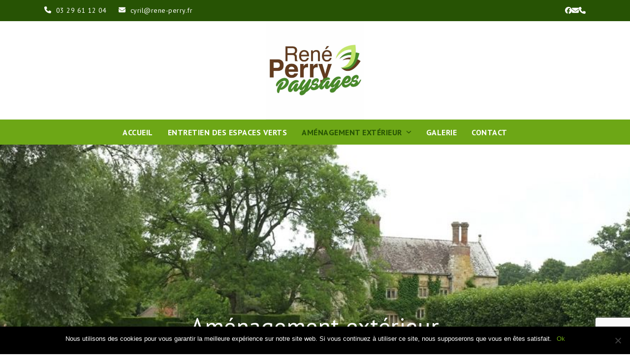

--- FILE ---
content_type: text/html; charset=UTF-8
request_url: https://rene-perry.fr/amenagement-exterieur/
body_size: 14091
content:
<!DOCTYPE html>
<html lang="fr-FR" class="wpex-classic-style">
<head>
<meta charset="UTF-8">
<link rel="profile" href="http://gmpg.org/xfn/11">
<meta name='robots' content='index, follow, max-image-preview:large, max-snippet:-1, max-video-preview:-1' />
	<style>img:is([sizes="auto" i], [sizes^="auto," i]) { contain-intrinsic-size: 3000px 1500px }</style>
	<meta name="viewport" content="width=device-width, initial-scale=1">

	<!-- This site is optimized with the Yoast SEO plugin v24.4 - https://yoast.com/wordpress/plugins/seo/ -->
	<title>Maçonnerie paysagère - Réné Perry Paysages - Nos services</title>
	<meta name="description" content="Nos artisans, spécialistes dans leur domaines réalisent tout types de missions. Ils se déplacent sur la totalité du département des Vosges et mettent tout en place pour vous assurer une qualité de prestation irréprochable sur l&#039;ensemble de nos services. Devis gratuit sur demande" />
	<link rel="canonical" href="https://rene-perry.fr/amenagement-exterieur/" />
	<meta property="og:locale" content="fr_FR" />
	<meta property="og:type" content="article" />
	<meta property="og:title" content="Maçonnerie paysagère - Réné Perry Paysages - Nos services" />
	<meta property="og:description" content="Nos artisans, spécialistes dans leur domaines réalisent tout types de missions. Ils se déplacent sur la totalité du département des Vosges et mettent tout en place pour vous assurer une qualité de prestation irréprochable sur l&#039;ensemble de nos services. Devis gratuit sur demande" />
	<meta property="og:url" content="https://rene-perry.fr/amenagement-exterieur/" />
	<meta property="og:site_name" content="René Perry Paysages" />
	<meta property="article:modified_time" content="2018-04-19T07:55:58+00:00" />
	<meta name="twitter:card" content="summary_large_image" />
	<meta name="twitter:label1" content="Durée de lecture estimée" />
	<meta name="twitter:data1" content="5 minutes" />
	<script type="application/ld+json" class="yoast-schema-graph">{"@context":"https://schema.org","@graph":[{"@type":"WebPage","@id":"https://rene-perry.fr/amenagement-exterieur/","url":"https://rene-perry.fr/amenagement-exterieur/","name":"Maçonnerie paysagère - Réné Perry Paysages - Nos services","isPartOf":{"@id":"https://rene-perry.fr/#website"},"datePublished":"2016-07-19T19:27:06+00:00","dateModified":"2018-04-19T07:55:58+00:00","description":"Nos artisans, spécialistes dans leur domaines réalisent tout types de missions. Ils se déplacent sur la totalité du département des Vosges et mettent tout en place pour vous assurer une qualité de prestation irréprochable sur l'ensemble de nos services. Devis gratuit sur demande","inLanguage":"fr-FR","potentialAction":[{"@type":"ReadAction","target":["https://rene-perry.fr/amenagement-exterieur/"]}]},{"@type":"WebSite","@id":"https://rene-perry.fr/#website","url":"https://rene-perry.fr/","name":"René Perry Paysages","description":"L&#039;aménagement de vos extérieurs dans les Vosges","publisher":{"@id":"https://rene-perry.fr/#organization"},"potentialAction":[{"@type":"SearchAction","target":{"@type":"EntryPoint","urlTemplate":"https://rene-perry.fr/?s={search_term_string}"},"query-input":{"@type":"PropertyValueSpecification","valueRequired":true,"valueName":"search_term_string"}}],"inLanguage":"fr-FR"},{"@type":"Organization","@id":"https://rene-perry.fr/#organization","name":"René Perry Paysages","url":"https://rene-perry.fr/","logo":{"@type":"ImageObject","inLanguage":"fr-FR","@id":"https://rene-perry.fr/#/schema/logo/image/","url":"https://rene-perry.fr/wp-content/uploads/2018/01/03142646_N_0001_photo.jpg","contentUrl":"https://rene-perry.fr/wp-content/uploads/2018/01/03142646_N_0001_photo.jpg","width":799,"height":799,"caption":"René Perry Paysages"},"image":{"@id":"https://rene-perry.fr/#/schema/logo/image/"}}]}</script>
	<!-- / Yoast SEO plugin. -->


<link rel='dns-prefetch' href='//secure.gravatar.com' />
<link rel='dns-prefetch' href='//stats.wp.com' />
<link rel='dns-prefetch' href='//fonts.googleapis.com' />
<link rel='dns-prefetch' href='//v0.wordpress.com' />
<link rel="alternate" type="application/rss+xml" title="René Perry Paysages &raquo; Flux" href="https://rene-perry.fr/feed/" />
<link rel="alternate" type="application/rss+xml" title="René Perry Paysages &raquo; Flux des commentaires" href="https://rene-perry.fr/comments/feed/" />
<link rel='stylesheet' id='js_composer_front-css' href='https://rene-perry.fr/wp-content/plugins/js_composer/assets/css/js_composer.min.css?ver=8.0.1' media='all' />
<link rel='stylesheet' id='mediaelement-css' href='https://rene-perry.fr/wp-includes/js/mediaelement/mediaelementplayer-legacy.min.css?ver=4.2.17' media='all' />
<link rel='stylesheet' id='wp-mediaelement-css' href='https://rene-perry.fr/wp-includes/js/mediaelement/wp-mediaelement.min.css?ver=6.7.4' media='all' />
<style id='jetpack-sharing-buttons-style-inline-css'>
.jetpack-sharing-buttons__services-list{display:flex;flex-direction:row;flex-wrap:wrap;gap:0;list-style-type:none;margin:5px;padding:0}.jetpack-sharing-buttons__services-list.has-small-icon-size{font-size:12px}.jetpack-sharing-buttons__services-list.has-normal-icon-size{font-size:16px}.jetpack-sharing-buttons__services-list.has-large-icon-size{font-size:24px}.jetpack-sharing-buttons__services-list.has-huge-icon-size{font-size:36px}@media print{.jetpack-sharing-buttons__services-list{display:none!important}}.editor-styles-wrapper .wp-block-jetpack-sharing-buttons{gap:0;padding-inline-start:0}ul.jetpack-sharing-buttons__services-list.has-background{padding:1.25em 2.375em}
</style>
<link rel='stylesheet' id='contact-form-7-css' href='https://rene-perry.fr/wp-content/plugins/contact-form-7/includes/css/styles.css?ver=6.0.3' media='all' />
<link rel='stylesheet' id='cookie-notice-front-css' href='https://rene-perry.fr/wp-content/plugins/cookie-notice/css/front.min.css?ver=2.5.5' media='all' />
<link rel='stylesheet' id='wpex-google-font-pt-sans-css' href='//fonts.googleapis.com/css2?family=PT+Sans:ital,wght@0,100;0,200;0,300;0,400;0,500;0,600;0,700;0,800;0,900;1,100;1,200;1,300;1,400;1,500;1,600;1,700;1,800;1,900&#038;display=swap&#038;subset=latin' media='all' />
<link rel='stylesheet' id='wpex-style-css' href='https://rene-perry.fr/wp-content/themes/Total/style.css?ver=6.0.3' media='all' />
<link rel='stylesheet' id='wpex-mobile-menu-breakpoint-max-css' href='https://rene-perry.fr/wp-content/themes/Total/assets/css/frontend/breakpoints/max.min.css?ver=6.0.3' media='only screen and (max-width:959px)' />
<link rel='stylesheet' id='wpex-mobile-menu-breakpoint-min-css' href='https://rene-perry.fr/wp-content/themes/Total/assets/css/frontend/breakpoints/min.min.css?ver=6.0.3' media='only screen and (min-width:960px)' />
<link rel='stylesheet' id='wpex-wpbakery-css' href='https://rene-perry.fr/wp-content/themes/Total/assets/css/frontend/wpbakery.min.css?ver=6.0.3' media='all' />
<link rel='stylesheet' id='vcex-shortcodes-css' href='https://rene-perry.fr/wp-content/themes/Total/assets/css/frontend/vcex-shortcodes.min.css?ver=6.0.3' media='all' />
<script id="cookie-notice-front-js-before">
var cnArgs = {"ajaxUrl":"https:\/\/rene-perry.fr\/wp-admin\/admin-ajax.php","nonce":"fd834d843c","hideEffect":"fade","position":"bottom","onScroll":false,"onScrollOffset":100,"onClick":false,"cookieName":"cookie_notice_accepted","cookieTime":2592000,"cookieTimeRejected":2592000,"globalCookie":false,"redirection":false,"cache":false,"revokeCookies":false,"revokeCookiesOpt":"automatic"};
</script>
<script src="https://rene-perry.fr/wp-content/plugins/cookie-notice/js/front.min.js?ver=2.5.5" id="cookie-notice-front-js"></script>
<script src="https://rene-perry.fr/wp-includes/js/jquery/jquery.min.js?ver=3.7.1" id="jquery-core-js"></script>
<script src="https://rene-perry.fr/wp-includes/js/jquery/jquery-migrate.min.js?ver=3.4.1" id="jquery-migrate-js"></script>
<script id="wpex-core-js-extra">
var wpex_theme_params = {"selectArrowIcon":"<span class=\"wpex-select-arrow__icon wpex-icon--sm wpex-flex wpex-icon\" aria-hidden=\"true\"><svg viewBox=\"0 0 24 24\" xmlns=\"http:\/\/www.w3.org\/2000\/svg\"><rect fill=\"none\" height=\"24\" width=\"24\"\/><g transform=\"matrix(0, -1, 1, 0, -0.115, 23.885)\"><polygon points=\"17.77,3.77 16,2 6,12 16,22 17.77,20.23 9.54,12\"\/><\/g><\/svg><\/span>","customSelects":".widget_categories form,.widget_archive select,.vcex-form-shortcode select","scrollToHash":"1","localScrollFindLinks":"1","localScrollHighlight":"1","localScrollUpdateHash":"1","scrollToHashTimeout":"500","localScrollTargets":"li.local-scroll a, a.local-scroll, .local-scroll-link, .local-scroll-link > a,.sidr-class-local-scroll-link,li.sidr-class-local-scroll > span > a,li.sidr-class-local-scroll > a","localScrollSpeed":"1000","scrollToBehavior":"smooth"};
</script>
<script src="https://rene-perry.fr/wp-content/themes/Total/assets/js/frontend/core.min.js?ver=6.0.3" id="wpex-core-js" defer data-wp-strategy="defer"></script>
<script id="wpex-inline-js-after">
!function(){const e=document.querySelector("html"),t=()=>{const t=window.innerWidth-document.documentElement.clientWidth;t&&e.style.setProperty("--wpex-scrollbar-width",`${t}px`)};t(),window.addEventListener("resize",(()=>{t()}))}();
</script>
<script id="wpex-sticky-main-nav-js-extra">
var wpex_sticky_main_nav_params = {"breakpoint":"959"};
</script>
<script src="https://rene-perry.fr/wp-content/themes/Total/assets/js/frontend/sticky/main-nav.min.js?ver=6.0.3" id="wpex-sticky-main-nav-js" defer data-wp-strategy="defer"></script>
<script id="wpex-mobile-menu-toggle-js-extra">
var wpex_mobile_menu_toggle_params = {"breakpoint":"959","i18n":{"openSubmenu":"Open submenu of %s","closeSubmenu":"Close submenu of %s"},"openSubmenuIcon":"<span class=\"wpex-open-submenu__icon wpex-transition-transform wpex-duration-300 wpex-icon\" aria-hidden=\"true\"><svg xmlns=\"http:\/\/www.w3.org\/2000\/svg\" viewBox=\"0 0 448 512\"><path d=\"M201.4 342.6c12.5 12.5 32.8 12.5 45.3 0l160-160c12.5-12.5 12.5-32.8 0-45.3s-32.8-12.5-45.3 0L224 274.7 86.6 137.4c-12.5-12.5-32.8-12.5-45.3 0s-12.5 32.8 0 45.3l160 160z\"\/><\/svg><\/span>"};
</script>
<script src="https://rene-perry.fr/wp-content/themes/Total/assets/js/frontend/mobile-menu/toggle.min.js?ver=6.0.3" id="wpex-mobile-menu-toggle-js" defer data-wp-strategy="defer"></script>
<script></script><link rel="https://api.w.org/" href="https://rene-perry.fr/wp-json/" /><link rel="alternate" title="JSON" type="application/json" href="https://rene-perry.fr/wp-json/wp/v2/pages/31" /><link rel="EditURI" type="application/rsd+xml" title="RSD" href="https://rene-perry.fr/xmlrpc.php?rsd" />
<meta name="generator" content="WordPress 6.7.4" />
<link rel='shortlink' href='https://wp.me/Pa1Ic9-v' />
<link rel="alternate" title="oEmbed (JSON)" type="application/json+oembed" href="https://rene-perry.fr/wp-json/oembed/1.0/embed?url=https%3A%2F%2Frene-perry.fr%2Famenagement-exterieur%2F" />
<link rel="alternate" title="oEmbed (XML)" type="text/xml+oembed" href="https://rene-perry.fr/wp-json/oembed/1.0/embed?url=https%3A%2F%2Frene-perry.fr%2Famenagement-exterieur%2F&#038;format=xml" />
	<style>img#wpstats{display:none}</style>
		<style>.recentcomments a{display:inline !important;padding:0 !important;margin:0 !important;}</style><!-- All in one Favicon 4.8 --><link rel="shortcut icon" href="http://rene-perry.fr/wp-content/uploads/2018/04/Logo-RPP.png" />
<link rel="icon" href="http://rene-perry.fr/wp-content/uploads/2018/04/Logo-RPP-1.png" type="image/gif"/>
<link rel="icon" href="http://rene-perry.fr/wp-content/uploads/2018/04/Logo-RPP-2.png" type="image/png"/>
<link rel="apple-touch-icon" href="http://rene-perry.fr/wp-content/uploads/2018/04/Logo-RPP-3.png" />
<noscript><style>body:not(.content-full-screen) .wpex-vc-row-stretched[data-vc-full-width-init="false"]{visibility:visible;}</style></noscript><script data-jetpack-boost="ignore">function setREVStartSize(e){
			//window.requestAnimationFrame(function() {
				window.RSIW = window.RSIW===undefined ? window.innerWidth : window.RSIW;
				window.RSIH = window.RSIH===undefined ? window.innerHeight : window.RSIH;
				try {
					var pw = document.getElementById(e.c).parentNode.offsetWidth,
						newh;
					pw = pw===0 || isNaN(pw) || (e.l=="fullwidth" || e.layout=="fullwidth") ? window.RSIW : pw;
					e.tabw = e.tabw===undefined ? 0 : parseInt(e.tabw);
					e.thumbw = e.thumbw===undefined ? 0 : parseInt(e.thumbw);
					e.tabh = e.tabh===undefined ? 0 : parseInt(e.tabh);
					e.thumbh = e.thumbh===undefined ? 0 : parseInt(e.thumbh);
					e.tabhide = e.tabhide===undefined ? 0 : parseInt(e.tabhide);
					e.thumbhide = e.thumbhide===undefined ? 0 : parseInt(e.thumbhide);
					e.mh = e.mh===undefined || e.mh=="" || e.mh==="auto" ? 0 : parseInt(e.mh,0);
					if(e.layout==="fullscreen" || e.l==="fullscreen")
						newh = Math.max(e.mh,window.RSIH);
					else{
						e.gw = Array.isArray(e.gw) ? e.gw : [e.gw];
						for (var i in e.rl) if (e.gw[i]===undefined || e.gw[i]===0) e.gw[i] = e.gw[i-1];
						e.gh = e.el===undefined || e.el==="" || (Array.isArray(e.el) && e.el.length==0)? e.gh : e.el;
						e.gh = Array.isArray(e.gh) ? e.gh : [e.gh];
						for (var i in e.rl) if (e.gh[i]===undefined || e.gh[i]===0) e.gh[i] = e.gh[i-1];
											
						var nl = new Array(e.rl.length),
							ix = 0,
							sl;
						e.tabw = e.tabhide>=pw ? 0 : e.tabw;
						e.thumbw = e.thumbhide>=pw ? 0 : e.thumbw;
						e.tabh = e.tabhide>=pw ? 0 : e.tabh;
						e.thumbh = e.thumbhide>=pw ? 0 : e.thumbh;
						for (var i in e.rl) nl[i] = e.rl[i]<window.RSIW ? 0 : e.rl[i];
						sl = nl[0];
						for (var i in nl) if (sl>nl[i] && nl[i]>0) { sl = nl[i]; ix=i;}
						var m = pw>(e.gw[ix]+e.tabw+e.thumbw) ? 1 : (pw-(e.tabw+e.thumbw)) / (e.gw[ix]);
						newh =  (e.gh[ix] * m) + (e.tabh + e.thumbh);
					}
					var el = document.getElementById(e.c);
					if (el!==null && el) el.style.height = newh+"px";
					el = document.getElementById(e.c+"_wrapper");
					if (el!==null && el) {
						el.style.height = newh+"px";
						el.style.display = "block";
					}
				} catch(e){
					console.log("Failure at Presize of Slider:" + e)
				}
			//});
		  };</script>
		<style id="wp-custom-css">
			#site-header-inner{padding-bottom:0px !important;padding-top:0px !important;}		</style>
		<style type="text/css" data-type="vc_shortcodes-default-css">.vc_do_btn{margin-bottom:22px;}.vc_do_cta3{padding-top:28px;padding-right:28px;padding-bottom:28px;padding-left:28px;margin-bottom:35px;}</style><style type="text/css" data-type="vc_shortcodes-custom-css">.vc_custom_1491183060021{margin-bottom: 60px !important;padding-right: 15px !important;padding-left: 15px !important;}.vc_custom_1491183082644{margin-bottom: 40px !important;}.vc_custom_1470934298436{margin-bottom: 40px !important;}.vc_custom_1470934523667{margin-bottom: 30px !important;}.vc_custom_1491183042310{margin-bottom: 0px !important;border-top-width: 2px !important;border-right-width: 2px !important;border-bottom-width: 2px !important;border-left-width: 2px !important;padding-top: 20px !important;padding-right: 20px !important;padding-bottom: 20px !important;padding-left: 20px !important;border-left-color: #eeeeee !important;border-left-style: solid !important;border-right-color: #eeeeee !important;border-right-style: solid !important;border-top-color: #eeeeee !important;border-top-style: solid !important;border-bottom-color: #eeeeee !important;border-bottom-style: solid !important;}.vc_custom_1491183047393{margin-bottom: 0px !important;border-top-width: 2px !important;border-right-width: 2px !important;border-bottom-width: 2px !important;border-left-width: 2px !important;padding-top: 20px !important;padding-right: 20px !important;padding-bottom: 20px !important;padding-left: 20px !important;border-left-color: #eeeeee !important;border-left-style: solid !important;border-right-color: #eeeeee !important;border-right-style: solid !important;border-top-color: #eeeeee !important;border-top-style: solid !important;border-bottom-color: #eeeeee !important;border-bottom-style: solid !important;}.vc_custom_1491183050936{margin-bottom: 0px !important;border-top-width: 2px !important;border-right-width: 2px !important;border-bottom-width: 2px !important;border-left-width: 2px !important;padding-top: 20px !important;padding-right: 20px !important;padding-bottom: 20px !important;padding-left: 20px !important;border-left-color: #eeeeee !important;border-left-style: solid !important;border-right-color: #eeeeee !important;border-right-style: solid !important;border-top-color: #eeeeee !important;border-top-style: solid !important;border-bottom-color: #eeeeee !important;border-bottom-style: solid !important;}</style><noscript><style> .wpb_animate_when_almost_visible { opacity: 1; }</style></noscript><style data-type="wpex-css" id="wpex-css">.page-header.background-image-page-header{min-height:800px!important;}.page-header{background-color:#275304!important;background-image:url('https://rene-perry.fr/wp-content/uploads/2018/01/jardin-1.jpg')!important;background-position:50% 0;}.background-image-page-header-overlay{background-color:#275304;background-image:url('https://rene-perry.fr/wp-content/themes/Total/assets/images/overlays/dotted.png');background-repeat:repeat;}/*TYPOGRAPHY*/body{font-family:'PT Sans',sans-serif;font-style:normal;font-size:16px;letter-spacing:0.5px;}#top-bar-content{font-size:14px;}.main-navigation-ul .link-inner{font-weight:700;font-size:16px;text-transform:uppercase;}.sidebar-box .widget-title{font-size:14px;letter-spacing:1px;text-transform:uppercase;}/*ADVANCED STYLING CSS*/#site-logo .logo-img{max-height:200px;width:auto;}/*CUSTOMIZER STYLING*/:root{--wpex-accent:#275304;--wpex-accent-alt:#275304;--wpex-link-color:#6da716;--wpex-hover-heading-link-color:#6da716;--wpex-hover-link-color:#507f0e;--wpex-btn-color:#ffffff;--wpex-hover-btn-color:#ffffff;--wpex-btn-bg:#6da716;--wpex-hover-btn-bg:#507f0e;--wpex-input-padding:6px 12px;--wpex-input-border-radius:5px;--wpex-vc-column-inner-margin-bottom:40px;}:root,.site-boxed.wpex-responsive #wrap{--wpex-container-width:1100px;}#top-bar-wrap{background-color:#275304;border-color:#275304;}.wpex-top-bar-sticky{background-color:#275304;}#top-bar{color:#ffffff;--wpex-text-2:#ffffff;--wpex-text-3:#ffffff;--wpex-text-4:#ffffff;padding-block-start:7px;padding-block-end:7px;}#top-bar-social a.wpex-social-btn-no-style{color:#ffffff;}#top-bar-social a.wpex-social-btn-no-style:hover{color:#6da716;}.header-padding{padding-block-start:40px;padding-block-end:40px;}.logo-padding{padding-block-start:0px;padding-block-end:0px;}#site-navigation-wrap{--wpex-main-nav-bg:#6da716;--wpex-main-nav-border-color:#6da716;--wpex-main-nav-link-color:#ffffff;--wpex-hover-main-nav-link-color:#ffffff;--wpex-active-main-nav-link-color:#ffffff;--wpex-hover-main-nav-link-color:#3e7500;--wpex-active-main-nav-link-color:#275304;--wpex-dropmenu-bg:#6da716;--wpex-dropmenu-caret-bg:#6da716;--wpex-dropmenu-border-color:#6da716;--wpex-dropmenu-caret-border-color:#6da716;--wpex-megamenu-divider-color:#6da716;--wpex-dropmenu-link-color:#ffffff;--wpex-hover-dropmenu-link-color:#275304;}#wpex-mobile-menu-fixed-top,#wpex-mobile-menu-navbar{background:#6da716;}.mobile-toggle-nav{background:#275304;color:#ffffff;--wpex-link-color:#ffffff;--wpex-hover-link-color:#6da716;}.mobile-toggle-nav-ul,.mobile-toggle-nav-ul a{border-color:#275304;}#footer-bottom{background-color:#1e3a00;color:#dddddd;--wpex-text-2:#dddddd;--wpex-text-3:#dddddd;--wpex-text-4:#dddddd;--wpex-link-color:#ffffff;--wpex-hover-link-color:#ffffff;--wpex-hover-link-color:#6da716;}</style></head>

<body class="page-template-default page page-id-31 wp-custom-logo wp-embed-responsive cookies-not-set wpex-theme wpex-responsive full-width-main-layout has-composer wpex-live-site site-full-width content-full-width has-topbar sidebar-widget-icons hasnt-overlay-header page-with-background-title wpex-antialiased has-mobile-menu wpex-mobile-toggle-menu-navbar wpex-no-js wpb-js-composer js-comp-ver-8.0.1 vc_responsive">

	
<a href="#content" class="skip-to-content">Skip to content</a>

	
	<span data-ls_id="#site_top" tabindex="-1"></span>
	<div id="outer-wrap" class="wpex-overflow-clip">
		
		
		
		<div id="wrap" class="wpex-clr">

			

	
		<div id="top-bar-wrap" class="wpex-border-b wpex-border-main wpex-border-solid wpex-text-sm wpex-print-hidden">

			<div id="top-bar" class="container wpex-relative wpex-py-15 wpex-md-flex wpex-justify-between wpex-items-center wpex-text-center wpex-md-text-initial">
	<div id="top-bar-content" class="has-content top-bar-left wpex-clr"><span  style="color:#fff;margin-right:5px;font-size:;" class="wpex-icon" aria-hidden="true"><svg xmlns="http://www.w3.org/2000/svg" viewBox="0 0 512 512"><path d="M164.9 24.6c-7.7-18.6-28-28.5-47.4-23.2l-88 24C12.1 30.2 0 46 0 64C0 311.4 200.6 512 448 512c18 0 33.8-12.1 38.6-29.5l24-88c5.3-19.4-4.6-39.7-23.2-47.4l-96-40c-16.3-6.8-35.2-2.1-46.3 11.6L304.7 368C234.3 334.7 177.3 277.7 144 207.3L193.3 167c13.7-11.2 18.4-30 11.6-46.3l-40-96z"/></svg></span> 03 29 61 12 04  <span  style="color:#fff;margin-left:20px;margin-right:5px;font-size:;" class="wpex-icon" aria-hidden="true"><svg xmlns="http://www.w3.org/2000/svg" viewBox="0 0 512 512"><path d="M48 64C21.5 64 0 85.5 0 112c0 15.1 7.1 29.3 19.2 38.4L236.8 313.6c11.4 8.5 27 8.5 38.4 0L492.8 150.4c12.1-9.1 19.2-23.3 19.2-38.4c0-26.5-21.5-48-48-48H48zM0 176V384c0 35.3 28.7 64 64 64H448c35.3 0 64-28.7 64-64V176L294.4 339.2c-22.8 17.1-54 17.1-76.8 0L0 176z"/></svg></span> cyril@rene-perry.fr </div>


<div id="top-bar-social" class="top-bar-right wpex-mt-10 wpex-md-mt-0 social-style-none"><ul id="top-bar-social-list" class="wpex-inline-flex wpex-flex-wrap wpex-gap-y-5 wpex-list-none wpex-m-0 wpex-last-mr-0 wpex-gap-x-15 wpex-justify-center wpex-md-justify-start"><li class="top-bar-social-list__item"><a href="https://www.facebook.com/RenePerryPaysages/" target="_blank" class="top-bar-social-list__link wpex-facebook wpex-social-btn wpex-social-btn-no-style" rel="noopener noreferrer"><span class="wpex-icon" aria-hidden="true"><svg xmlns="http://www.w3.org/2000/svg" viewBox="0 0 512 512"><path d="M512 256C512 114.6 397.4 0 256 0S0 114.6 0 256C0 376 82.7 476.8 194.2 504.5V334.2H141.4V256h52.8V222.3c0-87.1 39.4-127.5 125-127.5c16.2 0 44.2 3.2 55.7 6.4V172c-6-.6-16.5-1-29.6-1c-42 0-58.2 15.9-58.2 57.2V256h83.6l-14.4 78.2H287V510.1C413.8 494.8 512 386.9 512 256h0z"/></svg></span><span class="screen-reader-text">Facebook</span></a></li><li class="top-bar-social-list__item"><a href="mailto:&#099;&#121;ri&#108;&#064;r&#101;n&#101;&#045;p&#101;rr&#121;&#046;fr" class="top-bar-social-list__link wpex-email wpex-social-btn wpex-social-btn-no-style"><span class="wpex-icon" aria-hidden="true"><svg xmlns="http://www.w3.org/2000/svg" viewBox="0 0 512 512"><path d="M48 64C21.5 64 0 85.5 0 112c0 15.1 7.1 29.3 19.2 38.4L236.8 313.6c11.4 8.5 27 8.5 38.4 0L492.8 150.4c12.1-9.1 19.2-23.3 19.2-38.4c0-26.5-21.5-48-48-48H48zM0 176V384c0 35.3 28.7 64 64 64H448c35.3 0 64-28.7 64-64V176L294.4 339.2c-22.8 17.1-54 17.1-76.8 0L0 176z"/></svg></span><span class="screen-reader-text">Email</span></a></li><li class="top-bar-social-list__item"><a href="tel:03%2029%2061%2012%2004" class="top-bar-social-list__link wpex-phone wpex-social-btn wpex-social-btn-no-style"><span class="wpex-icon" aria-hidden="true"><svg xmlns="http://www.w3.org/2000/svg" viewBox="0 0 512 512"><path d="M164.9 24.6c-7.7-18.6-28-28.5-47.4-23.2l-88 24C12.1 30.2 0 46 0 64C0 311.4 200.6 512 448 512c18 0 33.8-12.1 38.6-29.5l24-88c5.3-19.4-4.6-39.7-23.2-47.4l-96-40c-16.3-6.8-35.2-2.1-46.3 11.6L304.7 368C234.3 334.7 177.3 277.7 144 207.3L193.3 167c13.7-11.2 18.4-30 11.6-46.3l-40-96z"/></svg></span><span class="screen-reader-text">Phone</span></a></li></ul></div></div>

		</div>

	
	<header id="site-header" class="header-three dyn-styles wpex-print-hidden wpex-relative wpex-clr">
				<div id="site-header-inner" class="header-three-inner header-padding container wpex-relative wpex-h-100 wpex-py-30 wpex-clr">
<div id="site-logo" class="site-branding header-three-logo logo-padding wpex-flex wpex-items-center wpex-text-center wpex-justify-center">
	<div id="site-logo-inner" ><a id="site-logo-link" href="https://rene-perry.fr/" rel="home" class="main-logo"><img src="https://rene-perry.fr/wp-content/uploads/2018/01/03142646_N_0001_photo.jpg" alt="René Perry Paysages" class="logo-img wpex-h-auto wpex-max-w-100 wpex-align-middle" width="799" height="200" data-no-retina data-skip-lazy fetchpriority="high" srcset="https://rene-perry.fr/wp-content/uploads/2018/01/03142646_N_0001_photo.jpg 1x,https://rene-perry.fr/wp-content/uploads/2018/01/03142646_N_0001_photo.jpg 2x"></a></div>

</div>
</div>
		
<div id="site-navigation-wrap" class="navbar-style-three wpex-z-sticky navbar-fixed-line-height fixed-nav hide-at-mm-breakpoint wpex-clr wpex-print-hidden">
	<nav id="site-navigation" class="navigation main-navigation main-navigation-three container wpex-relative wpex-clr" aria-label="Main menu"><ul id="menu-main" class="main-navigation-ul dropdown-menu wpex-dropdown-menu wpex-dropdown-menu--onhover"><li id="menu-item-67" class="menu-item menu-item-type-post_type menu-item-object-page menu-item-home menu-item-67"><a href="https://rene-perry.fr/"><span class="link-inner">Accueil</span></a></li>
<li id="menu-item-189" class="menu-item menu-item-type-post_type menu-item-object-page menu-item-189"><a href="https://rene-perry.fr/entretien-espaces-verts/"><span class="link-inner">Entretien des espaces verts</span></a></li>
<li id="menu-item-69" class="menu-item menu-item-type-post_type menu-item-object-page current-menu-item page_item page-item-31 current_page_item menu-item-has-children menu-item-69 dropdown"><a href="https://rene-perry.fr/amenagement-exterieur/" aria-current="page"><span class="link-inner">Aménagement extérieur <span class="nav-arrow top-level"><span class="nav-arrow__icon wpex-icon wpex-icon--xs" aria-hidden="true"><svg xmlns="http://www.w3.org/2000/svg" viewBox="0 0 448 512"><path d="M201.4 342.6c12.5 12.5 32.8 12.5 45.3 0l160-160c12.5-12.5 12.5-32.8 0-45.3s-32.8-12.5-45.3 0L224 274.7 86.6 137.4c-12.5-12.5-32.8-12.5-45.3 0s-12.5 32.8 0 45.3l160 160z"/></svg></span></span></span></a>
<ul class="sub-menu">
	<li id="menu-item-508" class="menu-item menu-item-type-post_type menu-item-object-page menu-item-508"><a href="https://rene-perry.fr/clotures-portails/"><span class="link-inner">Clôtures / Portails</span></a></li>
	<li id="menu-item-217" class="menu-item menu-item-type-post_type menu-item-object-page menu-item-217"><a href="https://rene-perry.fr/terrasse/"><span class="link-inner">Terrasse</span></a></li>
	<li id="menu-item-216" class="menu-item menu-item-type-post_type menu-item-object-page menu-item-216"><a href="https://rene-perry.fr/murs-soutenement/"><span class="link-inner">Murs de soutènement</span></a></li>
	<li id="menu-item-414" class="menu-item menu-item-type-post_type menu-item-object-page menu-item-414"><a href="https://rene-perry.fr/deneigement/"><span class="link-inner">Déneigement</span></a></li>
</ul>
</li>
<li id="menu-item-70" class="menu-item menu-item-type-post_type menu-item-object-page menu-item-70"><a href="https://rene-perry.fr/galerie/"><span class="link-inner">Galerie</span></a></li>
<li id="menu-item-307" class="menu-item menu-item-type-post_type menu-item-object-page menu-item-307"><a href="https://rene-perry.fr/contact/"><span class="link-inner">Contact</span></a></li>
</ul></nav>
</div>


<div id="wpex-mobile-menu-navbar" class="wpex-mobile-menu-toggle show-at-mm-breakpoint wpex-flex wpex-items-center wpex-bg-gray-A900">
	<div class="container">
		<div class="wpex-flex wpex-items-center wpex-justify-between wpex-text-white wpex-child-inherit-color wpex-text-md">
						<div id="wpex-mobile-menu-navbar-toggle-wrap" class="wpex-flex-grow">
				<a href="#mobile-menu" class="mobile-menu-toggle wpex-no-underline" role="button" aria-expanded="false"><span class="wpex-mr-10 wpex-icon" aria-hidden="true"><svg xmlns="http://www.w3.org/2000/svg" viewBox="0 0 448 512"><path d="M0 96C0 78.3 14.3 64 32 64H416c17.7 0 32 14.3 32 32s-14.3 32-32 32H32C14.3 128 0 113.7 0 96zM0 256c0-17.7 14.3-32 32-32H416c17.7 0 32 14.3 32 32s-14.3 32-32 32H32c-17.7 0-32-14.3-32-32zM448 416c0 17.7-14.3 32-32 32H32c-17.7 0-32-14.3-32-32s14.3-32 32-32H416c17.7 0 32 14.3 32 32z"/></svg></span><span class="wpex-text">Menu</span></a>
			</div>
								</div>
	</div>
</div>	</header>

			
			<main id="main" class="site-main wpex-clr">

				
<header class="page-header has-aside background-image-page-header has-bg-image bg-cover wpex-bg-cover wpex-bg-center wpex-bg-no-repeat wpex-relative wpex-mb-40 wpex-flex wpex-items-center wpex-flex-wrap wpex-bg-gray-900 wpex-text-white wpex-text-center">

	<div class="background-image-page-header-overlay style-dotted wpex-z-0 wpex-bg-black wpex-absolute wpex-inset-0 wpex-opacity-50"></div>
	<div class="page-header-inner container wpex-py-20 wpex-z-5 wpex-relative">
<div class="page-header-content">

<h1 class="page-header-title wpex-block wpex-m-0 wpex-text-7xl wpex-text-white">

	<span>Aménagement extérieur</span>

</h1>


<div class="page-subheading wpex-last-mb-0 wpex-text-3xl wpex-text-white wpex-font-light">Faites de vos extérieurs un coin de paradis</div>
</div>
<div class="page-header-aside wpex-mt-5"><nav class="site-breadcrumbs position-page_header_aside wpex-text-4 wpex-text-sm" aria-label="You are here:"><span class="breadcrumb-trail"><span><span class="breadcrumb_last" aria-current="page">Aménagement extérieur</span></span></span></nav></div></div>

	
</header>


<div id="content-wrap"  class="container wpex-clr">

	
	<div id="primary" class="content-area wpex-clr">

		
		<div id="content" class="site-content wpex-clr">

			
			
<article id="single-blocks" class="single-page-article wpex-clr">
<div class="single-page-content single-content entry wpex-clr"><div class="wpb-content-wrapper"><div class="vc_row wpb_row vc_row-fluid vc_custom_1491183060021 vc_column-gap-30 wpex-relative"><div class="wpb_column vc_column_container vc_col-sm-4 wpex-vc_col-has-fill"><div class="vc_column-inner vc_custom_1491183042310"><div class="wpb_wrapper">
	<div  class="wpb_single_image wpb_content_element vc_align_center wpb_content_element">
		
		<figure class="wpb_wrapper vc_figure">
			<div class="vc_single_image-wrapper wpex-image-hover grow vc_box_shadow_3d  vc_box_border_grey"><img class="vc_single_image-img " src="https://rene-perry.fr/wp-content/uploads/2018/01/IMG_20170404_172938-500x350.jpg" width="500" height="350" alt="dav" title="dav" loading="lazy" /></div>
		</figure>
	</div>
<div class="vcex-spacing wpex-w-100 wpex-clear" style="height:20px;"></div><style>.vcex-heading.vcex_6971a9e5dfabb{color:#275304;font-size:21px;font-weight:700;}</style><div class="vcex-heading vcex-heading-plain vcex-module wpex-heading wpex-text-2xl wpex-text-center vcex_6971a9e5dfabb"><span class="vcex-heading-inner wpex-inline-block">Terrasse</span></div><div class="vcex-module vcex-divider-dots wpex-mx-auto wpex-last-mr-0 wpex-text-center"><span class="wpex-inline-block wpex-rounded-full wpex-bg-accent wpex-mr-10"></span><span class="wpex-inline-block wpex-rounded-full wpex-bg-accent wpex-mr-10"></span><span class="wpex-inline-block wpex-rounded-full wpex-bg-accent wpex-mr-10"></span></div>
	<div class="wpb_text_column wpb_content_element" >
		<div class="wpb_wrapper">
			<p style="text-align: center;">Suspendue ou traditionnelle, principalement édifiées à partir de différents bois</p>

		</div>
	</div>
</div></div></div><div class="wpb_column vc_column_container vc_col-sm-4 wpex-vc_col-has-fill"><div class="vc_column-inner vc_custom_1491183047393"><div class="wpb_wrapper">
	<div  class="wpb_single_image wpb_content_element vc_align_center wpb_content_element">
		
		<figure class="wpb_wrapper vc_figure">
			<div class="vc_single_image-wrapper wpex-image-hover grow vc_box_shadow_3d  vc_box_border_grey"><img class="vc_single_image-img " src="https://rene-perry.fr/wp-content/uploads/2018/01/IMG_20160324_150533-500x350.jpg" width="500" height="350" alt="Aménagement-extérieur - Muret" title="" loading="lazy" /></div>
		</figure>
	</div>
<div class="vcex-spacing wpex-w-100 wpex-clear" style="height:20px;"></div><style>.vcex-heading.vcex_6971a9e5e0cd5{color:#275304;font-size:21px;font-weight:700;}</style><div class="vcex-heading vcex-heading-plain vcex-module wpex-heading wpex-text-2xl wpex-text-center vcex_6971a9e5e0cd5"><span class="vcex-heading-inner wpex-inline-block">Muret</span></div><div class="vcex-module vcex-divider-dots wpex-mx-auto wpex-last-mr-0 wpex-text-center"><span class="wpex-inline-block wpex-rounded-full wpex-bg-accent wpex-mr-10"></span><span class="wpex-inline-block wpex-rounded-full wpex-bg-accent wpex-mr-10"></span><span class="wpex-inline-block wpex-rounded-full wpex-bg-accent wpex-mr-10"></span></div>
	<div class="wpb_text_column wpb_content_element" >
		<div class="wpb_wrapper">
			<p style="text-align: center;">Façonné de manière traditionnelle ou plus design, nos professionnels vous garantissent la pérennité de nos constructions</p>

		</div>
	</div>
</div></div></div><div class="wpb_column vc_column_container vc_col-sm-4 wpex-vc_col-has-fill"><div class="vc_column-inner vc_custom_1491183050936"><div class="wpb_wrapper">
	<div  class="wpb_single_image wpb_content_element vc_align_center wpb_content_element">
		
		<figure class="wpb_wrapper vc_figure">
			<div class="vc_single_image-wrapper wpex-image-hover grow vc_box_shadow_3d  vc_box_border_grey"><img class="vc_single_image-img " src="https://rene-perry.fr/wp-content/uploads/2018/01/IMG_20160816_122043-500x350.jpg" width="500" height="350" alt="Aménagement-extérieur - Mur de soutènement" title="" loading="lazy" /></div>
		</figure>
	</div>
<div class="vcex-spacing wpex-w-100 wpex-clear" style="height:20px;"></div><style>.vcex-heading.vcex_6971a9e5e1937{color:#275304;font-size:21px;font-weight:700;}</style><div class="vcex-heading vcex-heading-plain vcex-module wpex-heading wpex-text-2xl wpex-text-center vcex_6971a9e5e1937"><span class="vcex-heading-inner wpex-inline-block">Mur de soutènement</span></div><div class="vcex-module vcex-divider-dots wpex-mx-auto wpex-last-mr-0 wpex-text-center"><span class="wpex-inline-block wpex-rounded-full wpex-bg-accent wpex-mr-10"></span><span class="wpex-inline-block wpex-rounded-full wpex-bg-accent wpex-mr-10"></span><span class="wpex-inline-block wpex-rounded-full wpex-bg-accent wpex-mr-10"></span></div>
	<div class="wpb_text_column wpb_content_element" >
		<div class="wpb_wrapper">
			<p style="text-align: center;">Construit dans le but de retenir une certaine quantité de matière, mais il a bien d&rsquo;autres fonctions !</p>

		</div>
	</div>
</div></div></div></div><div class="vc_row wpb_row vc_row-fluid vc_custom_1491183082644 wpex-relative"><div class="wpb_column vc_column_container vc_col-sm-12"><div class="vc_column-inner"><div class="wpb_wrapper"><style>.vcex-heading.vcex_6971a9e5e220c{color:#275304;font-size:21px;font-weight:700;}</style><div class="vcex-heading vcex-heading-bottom-border-w-color vcex-module wpex-heading wpex-text-2xl wpex-text-center wpex-border-b-2 wpex-border-solid wpex-border-main vcex_6971a9e5e220c"><span class="vcex-heading-inner wpex-inline-block wpex-relative wpex-pb-5 wpex-border-b-2 wpex-border-solid wpex-border-accent">Nos services</span></div><div class="vcex-spacing wpex-w-100 wpex-clear"></div>
	<div class="wpb_text_column wpb_content_element" >
		<div class="wpb_wrapper">
			<p style="text-align: center;">Nos artisans, spécialistes dans leur domaines réalisent tout types de missions. Ils se déplacent sur la totalité du département des Vosges et mettent tout en place pour vous assurer une qualité de prestation irréprochable sur l&rsquo;ensemble de nos services.<br />
Alors prenez dès à présent rendez-vous, et travaillons ensemble !</p>

		</div>
	</div>
<div class="vcex-module vcex-divider vcex-divider-solid vcex-divider-center wpex-mx-auto wpex-block wpex-h-0 wpex-border-b wpex-border-solid wpex-border-main" style="margin-block-start:30px;"></div></div></div></div></div><div class="vc_row wpb_row vc_row-fluid wpex-relative wpex-vc-has-custom-column-spacing wpex-vc-column-spacing-60"><div class="wpb_column vc_column_container vc_col-sm-6"><div class="vc_column-inner"><div class="wpb_wrapper"><style>.vcex-icon-box.vcex_6971a9e5e3375 .vcex-icon-box-heading{text-transform:uppercase;}</style><div class="vcex-module vcex-icon-box vcex-icon-box-two wpex-block wpex-text-center vcex_6971a9e5e3375"><div class="vcex-icon-box-symbol vcex-icon-box-symbol--icon wpex-mb-20"><div class="vcex-icon-box-icon wpex-items-center wpex-justify-center wpex-child-inherit-color wpex-text-center wpex-leading-none wpex-inline-flex wpex-text-1"><span class="wpex-flex wpex-icon" aria-hidden="true"><svg xmlns="http://www.w3.org/2000/svg" viewBox="0 0 512 512"><path d="M64 256V160H224v96H64zm0 64H224v96H64V320zm224 96V320H448v96H288zM448 256H288V160H448v96zM64 32C28.7 32 0 60.7 0 96V416c0 35.3 28.7 64 64 64H448c35.3 0 64-28.7 64-64V96c0-35.3-28.7-64-64-64H64z"/></svg></span></div></div><div class="vcex-icon-box-text"><h2 class="vcex-icon-box-heading wpex-heading wpex-text-md wpex-mb-10">Pavage / dallage</h2><div class="vcex-icon-box-content wpex-last-mb-0 wpex-clr"><p>Aménagement d&rsquo;une voie d&rsquo;accès piétonne, de garage, tour d&rsquo;une piscine &#8230; Autant de situations qui nécessitent l&rsquo;intervention d&rsquo;un professionnel à votre domicile !</p>
</div></div></div></div></div></div><div class="wpb_column vc_column_container vc_col-sm-6"><div class="vc_column-inner"><div class="wpb_wrapper"><style>.vcex-icon-box.vcex_6971a9e5e3b8a .vcex-icon-box-heading{text-transform:uppercase;}.vcex-icon-box.vcex_6971a9e5e3b8a .vcex-icon-box-icon{color:#0b6bbf;}</style><div class="vcex-module vcex-icon-box vcex-icon-box-two wpex-block wpex-text-center vcex_6971a9e5e3b8a"><div class="vcex-icon-box-symbol vcex-icon-box-symbol--icon wpex-mb-20"><div class="vcex-icon-box-icon wpex-items-center wpex-justify-center wpex-child-inherit-color wpex-text-center wpex-leading-none wpex-inline-flex wpex-text-1"><span class="wpex-flex wpex-icon" aria-hidden="true"><svg xmlns="http://www.w3.org/2000/svg" viewBox="0 0 448 512"><path d="M224 0c13.3 0 24 10.7 24 24V70.1l23-23c9.4-9.4 24.6-9.4 33.9 0s9.4 24.6 0 33.9l-57 57v76.5l66.2-38.2 20.9-77.8c3.4-12.8 16.6-20.4 29.4-17s20.4 16.6 17 29.4L373 142.2l37.1-21.4c11.5-6.6 26.2-2.7 32.8 8.8s2.7 26.2-8.8 32.8L397 183.8l31.5 8.4c12.8 3.4 20.4 16.6 17 29.4s-16.6 20.4-29.4 17l-77.8-20.9L272 256l66.2 38.2 77.8-20.9c12.8-3.4 26 4.2 29.4 17s-4.2 26-17 29.4L397 328.2l37.1 21.4c11.5 6.6 15.4 21.3 8.8 32.8s-21.3 15.4-32.8 8.8L373 369.8l8.4 31.5c3.4 12.8-4.2 26-17 29.4s-26-4.2-29.4-17l-20.9-77.8L248 297.6v76.5l57 57c9.4 9.4 9.4 24.6 0 33.9s-24.6 9.4-33.9 0l-23-23V488c0 13.3-10.7 24-24 24s-24-10.7-24-24V441.9l-23 23c-9.4 9.4-24.6 9.4-33.9 0s-9.4-24.6 0-33.9l57-57V297.6l-66.2 38.2-20.9 77.8c-3.4 12.8-16.6 20.4-29.4 17s-20.4-16.6-17-29.4L75 369.8 37.9 391.2c-11.5 6.6-26.2 2.7-32.8-8.8s-2.7-26.2 8.8-32.8L51 328.2l-31.5-8.4c-12.8-3.4-20.4-16.6-17-29.4s16.6-20.4 29.4-17l77.8 20.9L176 256l-66.2-38.2L31.9 238.6c-12.8 3.4-26-4.2-29.4-17s4.2-26 17-29.4L51 183.8 13.9 162.4c-11.5-6.6-15.4-21.3-8.8-32.8s21.3-15.4 32.8-8.8L75 142.2l-8.4-31.5c-3.4-12.8 4.2-26 17-29.4s26 4.2 29.4 17l20.9 77.8L200 214.4V137.9L143 81c-9.4-9.4-9.4-24.6 0-33.9s24.6-9.4 33.9 0l23 23V24c0-13.3 10.7-24 24-24z"/></svg></span></div></div><div class="vcex-icon-box-text"><h2 class="vcex-icon-box-heading wpex-heading wpex-text-md wpex-mb-10">Déneigement </h2><div class="vcex-icon-box-content wpex-last-mb-0 wpex-clr"><p>Pas toujours facile de sortir de chez soi, ou de permettre à l&rsquo;ensemble de ses employés d&rsquo;accéder à leur lieu de travail en toute sérénité et sécurité. Chose désormais possible avec notre service de déneigement !</p>
</div></div></div></div></div></div></div><div class="vc_row wpb_row vc_row-fluid wpex-relative wpex-vc-has-custom-column-spacing wpex-vc-column-spacing-40"><div class="wpb_column vc_column_container vc_col-sm-6"><div class="vc_column-inner"><div class="wpb_wrapper"><style>.vcex-icon-box.vcex_6971a9e5e43ae .vcex-icon-box-heading{text-transform:uppercase;}.vcex-icon-box.vcex_6971a9e5e43ae .vcex-icon-box-icon{color:#eeee22;}</style><div class="vcex-module vcex-icon-box vcex-icon-box-two wpex-block wpex-text-center vcex_6971a9e5e43ae"><div class="vcex-icon-box-symbol vcex-icon-box-symbol--icon wpex-mb-20"><div class="vcex-icon-box-icon wpex-items-center wpex-justify-center wpex-child-inherit-color wpex-text-center wpex-leading-none wpex-inline-flex wpex-text-1"><span class="wpex-flex wpex-icon" aria-hidden="true"><svg xmlns="http://www.w3.org/2000/svg" viewBox="0 0 512 512"><path d="M375.7 19.7c-1.5-8-6.9-14.7-14.4-17.8s-16.1-2.2-22.8 2.4L256 61.1 173.5 4.2c-6.7-4.6-15.3-5.5-22.8-2.4s-12.9 9.8-14.4 17.8l-18.1 98.5L19.7 136.3c-8 1.5-14.7 6.9-17.8 14.4s-2.2 16.1 2.4 22.8L61.1 256 4.2 338.5c-4.6 6.7-5.5 15.3-2.4 22.8s9.8 13 17.8 14.4l98.5 18.1 18.1 98.5c1.5 8 6.9 14.7 14.4 17.8s16.1 2.2 22.8-2.4L256 450.9l82.5 56.9c6.7 4.6 15.3 5.5 22.8 2.4s12.9-9.8 14.4-17.8l18.1-98.5 98.5-18.1c8-1.5 14.7-6.9 17.8-14.4s2.2-16.1-2.4-22.8L450.9 256l56.9-82.5c4.6-6.7 5.5-15.3 2.4-22.8s-9.8-12.9-17.8-14.4l-98.5-18.1L375.7 19.7zM269.6 110l65.6-45.2 14.4 78.3c1.8 9.8 9.5 17.5 19.3 19.3l78.3 14.4L402 242.4c-5.7 8.2-5.7 19 0 27.2l45.2 65.6-78.3 14.4c-9.8 1.8-17.5 9.5-19.3 19.3l-14.4 78.3L269.6 402c-8.2-5.7-19-5.7-27.2 0l-65.6 45.2-14.4-78.3c-1.8-9.8-9.5-17.5-19.3-19.3L64.8 335.2 110 269.6c5.7-8.2 5.7-19 0-27.2L64.8 176.8l78.3-14.4c9.8-1.8 17.5-9.5 19.3-19.3l14.4-78.3L242.4 110c8.2 5.7 19 5.7 27.2 0zM256 368a112 112 0 1 0 0-224 112 112 0 1 0 0 224zM192 256a64 64 0 1 1 128 0 64 64 0 1 1 -128 0z"/></svg></span></div></div><div class="vcex-icon-box-text"><h2 class="vcex-icon-box-heading wpex-heading wpex-text-md wpex-mb-10">Terrasse</h2><div class="vcex-icon-box-content wpex-last-mb-0 wpex-clr"><p>Faites de vos extérieurs un véritable petit coin de paradis ! Rien de tel qu&rsquo;un aménagement optimal pour profiter au mieux des amis et des chaudes soirées d&rsquo;été</p>
</div></div></div></div></div></div><div class="wpb_column vc_column_container vc_col-sm-6"><div class="vc_column-inner"><div class="wpb_wrapper"><style>.vcex-icon-box.vcex_6971a9e5e4a66 .vcex-icon-box-heading{text-transform:uppercase;}.vcex-icon-box.vcex_6971a9e5e4a66 .vcex-icon-box-icon{color:#000000;}</style><div class="vcex-module vcex-icon-box vcex-icon-box-two wpex-block wpex-text-center vcex_6971a9e5e4a66"><div class="vcex-icon-box-symbol vcex-icon-box-symbol--icon wpex-mb-20"><div class="vcex-icon-box-icon wpex-items-center wpex-justify-center wpex-child-inherit-color wpex-text-center wpex-leading-none wpex-inline-flex wpex-text-1"><span class="wpex-flex entypo-icon entypo-icon-lock" aria-hidden="true"></span></div></div><div class="vcex-icon-box-text"><h2 class="vcex-icon-box-heading wpex-heading wpex-text-md wpex-mb-10">Clôture</h2><div class="vcex-icon-box-content wpex-last-mb-0 wpex-clr"><p>La pose de clôture autour de votre logement peut être décorative ou plus classique. Pour sécuriser un jardin, pour vous protéger du vis à vis &#8230; Ou donc simplement ajouter un effet esthétique à vos extérieurs !</p>
</div></div></div></div></div></div></div><div class="vc_row wpb_row vc_row-fluid wpex-relative wpex-vc-has-custom-column-spacing wpex-vc-column-spacing-40"><div class="wpb_column vc_column_container vc_col-sm-12"><div class="vc_column-inner"><div class="wpb_wrapper"><style>.vcex-heading.vcex_6971a9e5e5217{font-family:Flamenco;}</style><div class="vcex-heading vcex-heading-plain vcex-module wpex-heading wpex-text-2xl wpex-text-center vcex_6971a9e5e5217"><span class="vcex-heading-inner wpex-inline-block">Retrouvez notre espace dédié aux constructions extérieures !</span></div></div></div></div></div><div class="vc_row wpb_row vc_row-fluid vc_custom_1470934298436 wpex-relative wpex-vc-has-custom-column-spacing wpex-vc-column-spacing-40"><div class="wpb_column vc_column_container vc_col-sm-6"><div class="vc_column-inner"><div class="wpb_wrapper"><div class="vc_btn3-container  wpb_animate_when_almost_visible wpb_fadeInLeftBig fadeInLeftBig vc_btn3-center vc_do_btn" ><a class="vc_general vc_btn3 vc_btn3-size-md vc_btn3-shape-rounded vc_btn3-style-modern vc_btn3-color-green" href="http://rene-perry.fr/terrasse/" title="">Terrasses </a></div></div></div></div><div class="wpb_column vc_column_container vc_col-sm-6"><div class="vc_column-inner"><div class="wpb_wrapper"><div class="vc_btn3-container  wpb_animate_when_almost_visible wpb_fadeInRightBig fadeInRightBig vc_btn3-center vc_do_btn" ><a class="vc_general vc_btn3 vc_btn3-size-md vc_btn3-shape-rounded vc_btn3-style-modern vc_btn3-color-green" href="http://rene-perry.fr/murs-exterieurs/" title="">Murs extérieurs </a></div></div></div></div></div><div class="vc_row wpb_row vc_row-fluid vc_custom_1470934523667 wpex-relative"><div class="wpb_column vc_column_container vc_col-sm-12"><div class="vc_column-inner"><div class="wpb_wrapper"><section class="vc_cta3-container"><div class="vc_general vc_do_cta3 vc_cta3 vc_cta3-style-outline vc_cta3-shape-rounded vc_cta3-align-center vc_cta3-color-classic vc_cta3-icon-size-md vc_cta3-actions-bottom"><div class="vc_cta3_content-container"><div class="vc_cta3-content"><header class="vc_cta3-content-header"><h2 style="font-size: 24px;color: #275304;line-height: 2em" class="vc_custom_heading vc_do_custom_heading" >Besoin d'un renseignement ? </h2></header><p>Contactez-nous dès aujourd&rsquo;hui, et découvrez immédiatement ce que René Perry Paysage peut faire pour vous !</p>
</div><div class="vc_cta3-actions"><div class="vc_btn3-container vc_btn3-center vc_do_btn" ><a class="vc_general vc_btn3 vc_btn3-size-md vc_btn3-shape-rounded vc_btn3-style-flat vc_btn3-color-green" href="http://rene-perry.fr/contact/" title="Request A Quote">Contactez-nous !</a></div></div></div></div></section></div></div></div></div>
</div></div>

</article>

			
		</div>

		
	</div>

	
</div>


			
		</main>

		
		


	




	<div id="footer-bottom" class="wpex-py-20 wpex-text-sm wpex-surface-dark wpex-bg-gray-900 wpex-text-center wpex-print-hidden">

		
		<div id="footer-bottom-inner" class="container"><div class="footer-bottom-flex wpex-clr">
<div id="copyright" class="wpex-last-mb-0">Création <a href="https://ltg-services.fr">LTG SERVICES</a>. Copyright 2025 tous droits réservés.</div>
</div></div>

		
	</div>



	</div>

	
	
</div>


<div id="mobile-menu-alternative" class="wpex-hidden"><ul id="menu-main-1" class="dropdown-menu"><li class="menu-item menu-item-type-post_type menu-item-object-page menu-item-home menu-item-67"><a href="https://rene-perry.fr/"><span class="link-inner">Accueil</span></a></li>
<li class="menu-item menu-item-type-post_type menu-item-object-page menu-item-189"><a href="https://rene-perry.fr/entretien-espaces-verts/"><span class="link-inner">Entretien des espaces verts</span></a></li>
<li class="menu-item menu-item-type-post_type menu-item-object-page current-menu-item page_item page-item-31 current_page_item menu-item-has-children menu-item-69"><a href="https://rene-perry.fr/amenagement-exterieur/" aria-current="page"><span class="link-inner">Aménagement extérieur</span></a>
<ul class="sub-menu">
	<li class="menu-item menu-item-type-post_type menu-item-object-page menu-item-508"><a href="https://rene-perry.fr/clotures-portails/"><span class="link-inner">Clôtures / Portails</span></a></li>
	<li class="menu-item menu-item-type-post_type menu-item-object-page menu-item-217"><a href="https://rene-perry.fr/terrasse/"><span class="link-inner">Terrasse</span></a></li>
	<li class="menu-item menu-item-type-post_type menu-item-object-page menu-item-216"><a href="https://rene-perry.fr/murs-soutenement/"><span class="link-inner">Murs de soutènement</span></a></li>
	<li class="menu-item menu-item-type-post_type menu-item-object-page menu-item-414"><a href="https://rene-perry.fr/deneigement/"><span class="link-inner">Déneigement</span></a></li>
</ul>
</li>
<li class="menu-item menu-item-type-post_type menu-item-object-page menu-item-70"><a href="https://rene-perry.fr/galerie/"><span class="link-inner">Galerie</span></a></li>
<li class="menu-item menu-item-type-post_type menu-item-object-page menu-item-307"><a href="https://rene-perry.fr/contact/"><span class="link-inner">Contact</span></a></li>
</ul></div>

<nav class="mobile-toggle-nav wpex-mobile-menu mobile-toggle-nav--animate wpex-surface-1 wpex-hidden wpex-text-2 wpex-togglep-afterheader" aria-label="Mobile menu" data-wpex-insert-after="#site-header">
	<div class="mobile-toggle-nav-inner container">
				<ul class="mobile-toggle-nav-ul wpex-h-auto wpex-leading-inherit wpex-list-none wpex-my-0 wpex-mx-auto"></ul>
					</div>
</nav>


		<script>
			window.RS_MODULES = window.RS_MODULES || {};
			window.RS_MODULES.modules = window.RS_MODULES.modules || {};
			window.RS_MODULES.waiting = window.RS_MODULES.waiting || [];
			window.RS_MODULES.defered = true;
			window.RS_MODULES.moduleWaiting = window.RS_MODULES.moduleWaiting || {};
			window.RS_MODULES.type = 'compiled';
		</script>
		<!-- Global site tag (gtag.js) - Google Analytics -->
<script async src="https://www.googletagmanager.com/gtag/js?id=UA-121461740-1"></script>
<script>
  window.dataLayer = window.dataLayer || [];
  function gtag(){dataLayer.push(arguments);}
  gtag('js', new Date());

  gtag('config', 'UA-121461740-1');
</script><script type="text/html" id="wpb-modifications"> window.wpbCustomElement = 1; </script><link rel='stylesheet' id='vc_entypo-css' href='https://rene-perry.fr/wp-content/plugins/js_composer/assets/css/lib/vc-entypo/vc_entypo.min.css?ver=8.0.1' media='all' />
<link rel='stylesheet' id='wpex-google-font-flamenco-css' href='//fonts.googleapis.com/css2?family=Flamenco:ital,wght@0,100;0,200;0,300;0,400;0,500;0,600;0,700;0,800;0,900;1,100;1,200;1,300;1,400;1,500;1,600;1,700;1,800;1,900&#038;display=swap&#038;subset=latin' media='all' />
<link rel='stylesheet' id='vc_animate-css-css' href='https://rene-perry.fr/wp-content/plugins/js_composer/assets/lib/vendor/node_modules/animate.css/animate.min.css?ver=8.0.1' media='all' />
<link rel='stylesheet' id='vc_google_fonts_abril_fatfaceregular-css' href='https://fonts.googleapis.com/css?family=Abril+Fatface%3Aregular&#038;ver=8.0.1' media='all' />
<link rel='stylesheet' id='rs-plugin-settings-css' href='//rene-perry.fr/wp-content/plugins/revslider/sr6/assets/css/rs6.css?ver=6.7.25' media='all' />
<style id='rs-plugin-settings-inline-css'>
#rs-demo-id {}
</style>
<script src="https://rene-perry.fr/wp-includes/js/dist/hooks.min.js?ver=4d63a3d491d11ffd8ac6" id="wp-hooks-js"></script>
<script src="https://rene-perry.fr/wp-includes/js/dist/i18n.min.js?ver=5e580eb46a90c2b997e6" id="wp-i18n-js"></script>
<script id="wp-i18n-js-after">
wp.i18n.setLocaleData( { 'text direction\u0004ltr': [ 'ltr' ] } );
</script>
<script src="https://rene-perry.fr/wp-content/plugins/contact-form-7/includes/swv/js/index.js?ver=6.0.3" id="swv-js"></script>
<script id="contact-form-7-js-translations">
( function( domain, translations ) {
	var localeData = translations.locale_data[ domain ] || translations.locale_data.messages;
	localeData[""].domain = domain;
	wp.i18n.setLocaleData( localeData, domain );
} )( "contact-form-7", {"translation-revision-date":"2025-02-06 12:02:14+0000","generator":"GlotPress\/4.0.1","domain":"messages","locale_data":{"messages":{"":{"domain":"messages","plural-forms":"nplurals=2; plural=n > 1;","lang":"fr"},"This contact form is placed in the wrong place.":["Ce formulaire de contact est plac\u00e9 dans un mauvais endroit."],"Error:":["Erreur\u00a0:"]}},"comment":{"reference":"includes\/js\/index.js"}} );
</script>
<script id="contact-form-7-js-before">
var wpcf7 = {
    "api": {
        "root": "https:\/\/rene-perry.fr\/wp-json\/",
        "namespace": "contact-form-7\/v1"
    }
};
</script>
<script src="https://rene-perry.fr/wp-content/plugins/contact-form-7/includes/js/index.js?ver=6.0.3" id="contact-form-7-js"></script>
<script data-jetpack-boost="ignore" src="//rene-perry.fr/wp-content/plugins/revslider/sr6/assets/js/rbtools.min.js?ver=6.7.25" defer async id="tp-tools-js"></script>
<script data-jetpack-boost="ignore" src="//rene-perry.fr/wp-content/plugins/revslider/sr6/assets/js/rs6.min.js?ver=6.7.25" defer async id="revmin-js"></script>
<script src="https://www.google.com/recaptcha/api.js?render=6LeiuYgUAAAAAGM6XJu79V_A-8q23KUkQjlfnBpg&amp;ver=3.0" id="google-recaptcha-js"></script>
<script src="https://rene-perry.fr/wp-includes/js/dist/vendor/wp-polyfill.min.js?ver=3.15.0" id="wp-polyfill-js"></script>
<script id="wpcf7-recaptcha-js-before">
var wpcf7_recaptcha = {
    "sitekey": "6LeiuYgUAAAAAGM6XJu79V_A-8q23KUkQjlfnBpg",
    "actions": {
        "homepage": "homepage",
        "contactform": "contactform"
    }
};
</script>
<script src="https://rene-perry.fr/wp-content/plugins/contact-form-7/modules/recaptcha/index.js?ver=6.0.3" id="wpcf7-recaptcha-js"></script>
<script src="https://stats.wp.com/e-202604.js" id="jetpack-stats-js" data-wp-strategy="defer"></script>
<script id="jetpack-stats-js-after">
_stq = window._stq || [];
_stq.push([ "view", JSON.parse("{\"v\":\"ext\",\"blog\":\"148171577\",\"post\":\"31\",\"tz\":\"1\",\"srv\":\"rene-perry.fr\",\"j\":\"1:14.3\"}") ]);
_stq.push([ "clickTrackerInit", "148171577", "31" ]);
</script>
<script src="https://rene-perry.fr/wp-content/plugins/js_composer/assets/lib/vc/vc_waypoints/vc-waypoints.min.js?ver=8.0.1" id="vc_waypoints-js"></script>
<script id="wpex-vc_waypoints-js-extra">
var wpex_vc_waypoints_params = {"delay":"300","offset":"85%"};
</script>
<script src="https://rene-perry.fr/wp-content/themes/Total/assets/js/frontend/wpbakery/vc_waypoints.min.js?ver=6.0.3" id="wpex-vc_waypoints-js"></script>
<script></script>
		<!-- Cookie Notice plugin v2.5.5 by Hu-manity.co https://hu-manity.co/ -->
		<div id="cookie-notice" role="dialog" class="cookie-notice-hidden cookie-revoke-hidden cn-position-bottom" aria-label="Cookie Notice" style="background-color: rgba(0,0,0,1);"><div class="cookie-notice-container" style="color: #fff"><span id="cn-notice-text" class="cn-text-container">Nous utilisons des cookies pour vous garantir la meilleure expérience sur notre site web. Si vous continuez à utiliser ce site, nous supposerons que vous en êtes satisfait.</span><span id="cn-notice-buttons" class="cn-buttons-container"><a href="#" id="cn-accept-cookie" data-cookie-set="accept" class="cn-set-cookie cn-button cn-button-custom button" aria-label="Ok">Ok</a></span><span id="cn-close-notice" data-cookie-set="accept" class="cn-close-icon" title="Non"></span></div>
			
		</div>
		<!-- / Cookie Notice plugin -->
</body>
</html>


--- FILE ---
content_type: text/html; charset=utf-8
request_url: https://www.google.com/recaptcha/api2/anchor?ar=1&k=6LeiuYgUAAAAAGM6XJu79V_A-8q23KUkQjlfnBpg&co=aHR0cHM6Ly9yZW5lLXBlcnJ5LmZyOjQ0Mw..&hl=en&v=PoyoqOPhxBO7pBk68S4YbpHZ&size=invisible&anchor-ms=20000&execute-ms=30000&cb=fbjt05cfkugy
body_size: 48792
content:
<!DOCTYPE HTML><html dir="ltr" lang="en"><head><meta http-equiv="Content-Type" content="text/html; charset=UTF-8">
<meta http-equiv="X-UA-Compatible" content="IE=edge">
<title>reCAPTCHA</title>
<style type="text/css">
/* cyrillic-ext */
@font-face {
  font-family: 'Roboto';
  font-style: normal;
  font-weight: 400;
  font-stretch: 100%;
  src: url(//fonts.gstatic.com/s/roboto/v48/KFO7CnqEu92Fr1ME7kSn66aGLdTylUAMa3GUBHMdazTgWw.woff2) format('woff2');
  unicode-range: U+0460-052F, U+1C80-1C8A, U+20B4, U+2DE0-2DFF, U+A640-A69F, U+FE2E-FE2F;
}
/* cyrillic */
@font-face {
  font-family: 'Roboto';
  font-style: normal;
  font-weight: 400;
  font-stretch: 100%;
  src: url(//fonts.gstatic.com/s/roboto/v48/KFO7CnqEu92Fr1ME7kSn66aGLdTylUAMa3iUBHMdazTgWw.woff2) format('woff2');
  unicode-range: U+0301, U+0400-045F, U+0490-0491, U+04B0-04B1, U+2116;
}
/* greek-ext */
@font-face {
  font-family: 'Roboto';
  font-style: normal;
  font-weight: 400;
  font-stretch: 100%;
  src: url(//fonts.gstatic.com/s/roboto/v48/KFO7CnqEu92Fr1ME7kSn66aGLdTylUAMa3CUBHMdazTgWw.woff2) format('woff2');
  unicode-range: U+1F00-1FFF;
}
/* greek */
@font-face {
  font-family: 'Roboto';
  font-style: normal;
  font-weight: 400;
  font-stretch: 100%;
  src: url(//fonts.gstatic.com/s/roboto/v48/KFO7CnqEu92Fr1ME7kSn66aGLdTylUAMa3-UBHMdazTgWw.woff2) format('woff2');
  unicode-range: U+0370-0377, U+037A-037F, U+0384-038A, U+038C, U+038E-03A1, U+03A3-03FF;
}
/* math */
@font-face {
  font-family: 'Roboto';
  font-style: normal;
  font-weight: 400;
  font-stretch: 100%;
  src: url(//fonts.gstatic.com/s/roboto/v48/KFO7CnqEu92Fr1ME7kSn66aGLdTylUAMawCUBHMdazTgWw.woff2) format('woff2');
  unicode-range: U+0302-0303, U+0305, U+0307-0308, U+0310, U+0312, U+0315, U+031A, U+0326-0327, U+032C, U+032F-0330, U+0332-0333, U+0338, U+033A, U+0346, U+034D, U+0391-03A1, U+03A3-03A9, U+03B1-03C9, U+03D1, U+03D5-03D6, U+03F0-03F1, U+03F4-03F5, U+2016-2017, U+2034-2038, U+203C, U+2040, U+2043, U+2047, U+2050, U+2057, U+205F, U+2070-2071, U+2074-208E, U+2090-209C, U+20D0-20DC, U+20E1, U+20E5-20EF, U+2100-2112, U+2114-2115, U+2117-2121, U+2123-214F, U+2190, U+2192, U+2194-21AE, U+21B0-21E5, U+21F1-21F2, U+21F4-2211, U+2213-2214, U+2216-22FF, U+2308-230B, U+2310, U+2319, U+231C-2321, U+2336-237A, U+237C, U+2395, U+239B-23B7, U+23D0, U+23DC-23E1, U+2474-2475, U+25AF, U+25B3, U+25B7, U+25BD, U+25C1, U+25CA, U+25CC, U+25FB, U+266D-266F, U+27C0-27FF, U+2900-2AFF, U+2B0E-2B11, U+2B30-2B4C, U+2BFE, U+3030, U+FF5B, U+FF5D, U+1D400-1D7FF, U+1EE00-1EEFF;
}
/* symbols */
@font-face {
  font-family: 'Roboto';
  font-style: normal;
  font-weight: 400;
  font-stretch: 100%;
  src: url(//fonts.gstatic.com/s/roboto/v48/KFO7CnqEu92Fr1ME7kSn66aGLdTylUAMaxKUBHMdazTgWw.woff2) format('woff2');
  unicode-range: U+0001-000C, U+000E-001F, U+007F-009F, U+20DD-20E0, U+20E2-20E4, U+2150-218F, U+2190, U+2192, U+2194-2199, U+21AF, U+21E6-21F0, U+21F3, U+2218-2219, U+2299, U+22C4-22C6, U+2300-243F, U+2440-244A, U+2460-24FF, U+25A0-27BF, U+2800-28FF, U+2921-2922, U+2981, U+29BF, U+29EB, U+2B00-2BFF, U+4DC0-4DFF, U+FFF9-FFFB, U+10140-1018E, U+10190-1019C, U+101A0, U+101D0-101FD, U+102E0-102FB, U+10E60-10E7E, U+1D2C0-1D2D3, U+1D2E0-1D37F, U+1F000-1F0FF, U+1F100-1F1AD, U+1F1E6-1F1FF, U+1F30D-1F30F, U+1F315, U+1F31C, U+1F31E, U+1F320-1F32C, U+1F336, U+1F378, U+1F37D, U+1F382, U+1F393-1F39F, U+1F3A7-1F3A8, U+1F3AC-1F3AF, U+1F3C2, U+1F3C4-1F3C6, U+1F3CA-1F3CE, U+1F3D4-1F3E0, U+1F3ED, U+1F3F1-1F3F3, U+1F3F5-1F3F7, U+1F408, U+1F415, U+1F41F, U+1F426, U+1F43F, U+1F441-1F442, U+1F444, U+1F446-1F449, U+1F44C-1F44E, U+1F453, U+1F46A, U+1F47D, U+1F4A3, U+1F4B0, U+1F4B3, U+1F4B9, U+1F4BB, U+1F4BF, U+1F4C8-1F4CB, U+1F4D6, U+1F4DA, U+1F4DF, U+1F4E3-1F4E6, U+1F4EA-1F4ED, U+1F4F7, U+1F4F9-1F4FB, U+1F4FD-1F4FE, U+1F503, U+1F507-1F50B, U+1F50D, U+1F512-1F513, U+1F53E-1F54A, U+1F54F-1F5FA, U+1F610, U+1F650-1F67F, U+1F687, U+1F68D, U+1F691, U+1F694, U+1F698, U+1F6AD, U+1F6B2, U+1F6B9-1F6BA, U+1F6BC, U+1F6C6-1F6CF, U+1F6D3-1F6D7, U+1F6E0-1F6EA, U+1F6F0-1F6F3, U+1F6F7-1F6FC, U+1F700-1F7FF, U+1F800-1F80B, U+1F810-1F847, U+1F850-1F859, U+1F860-1F887, U+1F890-1F8AD, U+1F8B0-1F8BB, U+1F8C0-1F8C1, U+1F900-1F90B, U+1F93B, U+1F946, U+1F984, U+1F996, U+1F9E9, U+1FA00-1FA6F, U+1FA70-1FA7C, U+1FA80-1FA89, U+1FA8F-1FAC6, U+1FACE-1FADC, U+1FADF-1FAE9, U+1FAF0-1FAF8, U+1FB00-1FBFF;
}
/* vietnamese */
@font-face {
  font-family: 'Roboto';
  font-style: normal;
  font-weight: 400;
  font-stretch: 100%;
  src: url(//fonts.gstatic.com/s/roboto/v48/KFO7CnqEu92Fr1ME7kSn66aGLdTylUAMa3OUBHMdazTgWw.woff2) format('woff2');
  unicode-range: U+0102-0103, U+0110-0111, U+0128-0129, U+0168-0169, U+01A0-01A1, U+01AF-01B0, U+0300-0301, U+0303-0304, U+0308-0309, U+0323, U+0329, U+1EA0-1EF9, U+20AB;
}
/* latin-ext */
@font-face {
  font-family: 'Roboto';
  font-style: normal;
  font-weight: 400;
  font-stretch: 100%;
  src: url(//fonts.gstatic.com/s/roboto/v48/KFO7CnqEu92Fr1ME7kSn66aGLdTylUAMa3KUBHMdazTgWw.woff2) format('woff2');
  unicode-range: U+0100-02BA, U+02BD-02C5, U+02C7-02CC, U+02CE-02D7, U+02DD-02FF, U+0304, U+0308, U+0329, U+1D00-1DBF, U+1E00-1E9F, U+1EF2-1EFF, U+2020, U+20A0-20AB, U+20AD-20C0, U+2113, U+2C60-2C7F, U+A720-A7FF;
}
/* latin */
@font-face {
  font-family: 'Roboto';
  font-style: normal;
  font-weight: 400;
  font-stretch: 100%;
  src: url(//fonts.gstatic.com/s/roboto/v48/KFO7CnqEu92Fr1ME7kSn66aGLdTylUAMa3yUBHMdazQ.woff2) format('woff2');
  unicode-range: U+0000-00FF, U+0131, U+0152-0153, U+02BB-02BC, U+02C6, U+02DA, U+02DC, U+0304, U+0308, U+0329, U+2000-206F, U+20AC, U+2122, U+2191, U+2193, U+2212, U+2215, U+FEFF, U+FFFD;
}
/* cyrillic-ext */
@font-face {
  font-family: 'Roboto';
  font-style: normal;
  font-weight: 500;
  font-stretch: 100%;
  src: url(//fonts.gstatic.com/s/roboto/v48/KFO7CnqEu92Fr1ME7kSn66aGLdTylUAMa3GUBHMdazTgWw.woff2) format('woff2');
  unicode-range: U+0460-052F, U+1C80-1C8A, U+20B4, U+2DE0-2DFF, U+A640-A69F, U+FE2E-FE2F;
}
/* cyrillic */
@font-face {
  font-family: 'Roboto';
  font-style: normal;
  font-weight: 500;
  font-stretch: 100%;
  src: url(//fonts.gstatic.com/s/roboto/v48/KFO7CnqEu92Fr1ME7kSn66aGLdTylUAMa3iUBHMdazTgWw.woff2) format('woff2');
  unicode-range: U+0301, U+0400-045F, U+0490-0491, U+04B0-04B1, U+2116;
}
/* greek-ext */
@font-face {
  font-family: 'Roboto';
  font-style: normal;
  font-weight: 500;
  font-stretch: 100%;
  src: url(//fonts.gstatic.com/s/roboto/v48/KFO7CnqEu92Fr1ME7kSn66aGLdTylUAMa3CUBHMdazTgWw.woff2) format('woff2');
  unicode-range: U+1F00-1FFF;
}
/* greek */
@font-face {
  font-family: 'Roboto';
  font-style: normal;
  font-weight: 500;
  font-stretch: 100%;
  src: url(//fonts.gstatic.com/s/roboto/v48/KFO7CnqEu92Fr1ME7kSn66aGLdTylUAMa3-UBHMdazTgWw.woff2) format('woff2');
  unicode-range: U+0370-0377, U+037A-037F, U+0384-038A, U+038C, U+038E-03A1, U+03A3-03FF;
}
/* math */
@font-face {
  font-family: 'Roboto';
  font-style: normal;
  font-weight: 500;
  font-stretch: 100%;
  src: url(//fonts.gstatic.com/s/roboto/v48/KFO7CnqEu92Fr1ME7kSn66aGLdTylUAMawCUBHMdazTgWw.woff2) format('woff2');
  unicode-range: U+0302-0303, U+0305, U+0307-0308, U+0310, U+0312, U+0315, U+031A, U+0326-0327, U+032C, U+032F-0330, U+0332-0333, U+0338, U+033A, U+0346, U+034D, U+0391-03A1, U+03A3-03A9, U+03B1-03C9, U+03D1, U+03D5-03D6, U+03F0-03F1, U+03F4-03F5, U+2016-2017, U+2034-2038, U+203C, U+2040, U+2043, U+2047, U+2050, U+2057, U+205F, U+2070-2071, U+2074-208E, U+2090-209C, U+20D0-20DC, U+20E1, U+20E5-20EF, U+2100-2112, U+2114-2115, U+2117-2121, U+2123-214F, U+2190, U+2192, U+2194-21AE, U+21B0-21E5, U+21F1-21F2, U+21F4-2211, U+2213-2214, U+2216-22FF, U+2308-230B, U+2310, U+2319, U+231C-2321, U+2336-237A, U+237C, U+2395, U+239B-23B7, U+23D0, U+23DC-23E1, U+2474-2475, U+25AF, U+25B3, U+25B7, U+25BD, U+25C1, U+25CA, U+25CC, U+25FB, U+266D-266F, U+27C0-27FF, U+2900-2AFF, U+2B0E-2B11, U+2B30-2B4C, U+2BFE, U+3030, U+FF5B, U+FF5D, U+1D400-1D7FF, U+1EE00-1EEFF;
}
/* symbols */
@font-face {
  font-family: 'Roboto';
  font-style: normal;
  font-weight: 500;
  font-stretch: 100%;
  src: url(//fonts.gstatic.com/s/roboto/v48/KFO7CnqEu92Fr1ME7kSn66aGLdTylUAMaxKUBHMdazTgWw.woff2) format('woff2');
  unicode-range: U+0001-000C, U+000E-001F, U+007F-009F, U+20DD-20E0, U+20E2-20E4, U+2150-218F, U+2190, U+2192, U+2194-2199, U+21AF, U+21E6-21F0, U+21F3, U+2218-2219, U+2299, U+22C4-22C6, U+2300-243F, U+2440-244A, U+2460-24FF, U+25A0-27BF, U+2800-28FF, U+2921-2922, U+2981, U+29BF, U+29EB, U+2B00-2BFF, U+4DC0-4DFF, U+FFF9-FFFB, U+10140-1018E, U+10190-1019C, U+101A0, U+101D0-101FD, U+102E0-102FB, U+10E60-10E7E, U+1D2C0-1D2D3, U+1D2E0-1D37F, U+1F000-1F0FF, U+1F100-1F1AD, U+1F1E6-1F1FF, U+1F30D-1F30F, U+1F315, U+1F31C, U+1F31E, U+1F320-1F32C, U+1F336, U+1F378, U+1F37D, U+1F382, U+1F393-1F39F, U+1F3A7-1F3A8, U+1F3AC-1F3AF, U+1F3C2, U+1F3C4-1F3C6, U+1F3CA-1F3CE, U+1F3D4-1F3E0, U+1F3ED, U+1F3F1-1F3F3, U+1F3F5-1F3F7, U+1F408, U+1F415, U+1F41F, U+1F426, U+1F43F, U+1F441-1F442, U+1F444, U+1F446-1F449, U+1F44C-1F44E, U+1F453, U+1F46A, U+1F47D, U+1F4A3, U+1F4B0, U+1F4B3, U+1F4B9, U+1F4BB, U+1F4BF, U+1F4C8-1F4CB, U+1F4D6, U+1F4DA, U+1F4DF, U+1F4E3-1F4E6, U+1F4EA-1F4ED, U+1F4F7, U+1F4F9-1F4FB, U+1F4FD-1F4FE, U+1F503, U+1F507-1F50B, U+1F50D, U+1F512-1F513, U+1F53E-1F54A, U+1F54F-1F5FA, U+1F610, U+1F650-1F67F, U+1F687, U+1F68D, U+1F691, U+1F694, U+1F698, U+1F6AD, U+1F6B2, U+1F6B9-1F6BA, U+1F6BC, U+1F6C6-1F6CF, U+1F6D3-1F6D7, U+1F6E0-1F6EA, U+1F6F0-1F6F3, U+1F6F7-1F6FC, U+1F700-1F7FF, U+1F800-1F80B, U+1F810-1F847, U+1F850-1F859, U+1F860-1F887, U+1F890-1F8AD, U+1F8B0-1F8BB, U+1F8C0-1F8C1, U+1F900-1F90B, U+1F93B, U+1F946, U+1F984, U+1F996, U+1F9E9, U+1FA00-1FA6F, U+1FA70-1FA7C, U+1FA80-1FA89, U+1FA8F-1FAC6, U+1FACE-1FADC, U+1FADF-1FAE9, U+1FAF0-1FAF8, U+1FB00-1FBFF;
}
/* vietnamese */
@font-face {
  font-family: 'Roboto';
  font-style: normal;
  font-weight: 500;
  font-stretch: 100%;
  src: url(//fonts.gstatic.com/s/roboto/v48/KFO7CnqEu92Fr1ME7kSn66aGLdTylUAMa3OUBHMdazTgWw.woff2) format('woff2');
  unicode-range: U+0102-0103, U+0110-0111, U+0128-0129, U+0168-0169, U+01A0-01A1, U+01AF-01B0, U+0300-0301, U+0303-0304, U+0308-0309, U+0323, U+0329, U+1EA0-1EF9, U+20AB;
}
/* latin-ext */
@font-face {
  font-family: 'Roboto';
  font-style: normal;
  font-weight: 500;
  font-stretch: 100%;
  src: url(//fonts.gstatic.com/s/roboto/v48/KFO7CnqEu92Fr1ME7kSn66aGLdTylUAMa3KUBHMdazTgWw.woff2) format('woff2');
  unicode-range: U+0100-02BA, U+02BD-02C5, U+02C7-02CC, U+02CE-02D7, U+02DD-02FF, U+0304, U+0308, U+0329, U+1D00-1DBF, U+1E00-1E9F, U+1EF2-1EFF, U+2020, U+20A0-20AB, U+20AD-20C0, U+2113, U+2C60-2C7F, U+A720-A7FF;
}
/* latin */
@font-face {
  font-family: 'Roboto';
  font-style: normal;
  font-weight: 500;
  font-stretch: 100%;
  src: url(//fonts.gstatic.com/s/roboto/v48/KFO7CnqEu92Fr1ME7kSn66aGLdTylUAMa3yUBHMdazQ.woff2) format('woff2');
  unicode-range: U+0000-00FF, U+0131, U+0152-0153, U+02BB-02BC, U+02C6, U+02DA, U+02DC, U+0304, U+0308, U+0329, U+2000-206F, U+20AC, U+2122, U+2191, U+2193, U+2212, U+2215, U+FEFF, U+FFFD;
}
/* cyrillic-ext */
@font-face {
  font-family: 'Roboto';
  font-style: normal;
  font-weight: 900;
  font-stretch: 100%;
  src: url(//fonts.gstatic.com/s/roboto/v48/KFO7CnqEu92Fr1ME7kSn66aGLdTylUAMa3GUBHMdazTgWw.woff2) format('woff2');
  unicode-range: U+0460-052F, U+1C80-1C8A, U+20B4, U+2DE0-2DFF, U+A640-A69F, U+FE2E-FE2F;
}
/* cyrillic */
@font-face {
  font-family: 'Roboto';
  font-style: normal;
  font-weight: 900;
  font-stretch: 100%;
  src: url(//fonts.gstatic.com/s/roboto/v48/KFO7CnqEu92Fr1ME7kSn66aGLdTylUAMa3iUBHMdazTgWw.woff2) format('woff2');
  unicode-range: U+0301, U+0400-045F, U+0490-0491, U+04B0-04B1, U+2116;
}
/* greek-ext */
@font-face {
  font-family: 'Roboto';
  font-style: normal;
  font-weight: 900;
  font-stretch: 100%;
  src: url(//fonts.gstatic.com/s/roboto/v48/KFO7CnqEu92Fr1ME7kSn66aGLdTylUAMa3CUBHMdazTgWw.woff2) format('woff2');
  unicode-range: U+1F00-1FFF;
}
/* greek */
@font-face {
  font-family: 'Roboto';
  font-style: normal;
  font-weight: 900;
  font-stretch: 100%;
  src: url(//fonts.gstatic.com/s/roboto/v48/KFO7CnqEu92Fr1ME7kSn66aGLdTylUAMa3-UBHMdazTgWw.woff2) format('woff2');
  unicode-range: U+0370-0377, U+037A-037F, U+0384-038A, U+038C, U+038E-03A1, U+03A3-03FF;
}
/* math */
@font-face {
  font-family: 'Roboto';
  font-style: normal;
  font-weight: 900;
  font-stretch: 100%;
  src: url(//fonts.gstatic.com/s/roboto/v48/KFO7CnqEu92Fr1ME7kSn66aGLdTylUAMawCUBHMdazTgWw.woff2) format('woff2');
  unicode-range: U+0302-0303, U+0305, U+0307-0308, U+0310, U+0312, U+0315, U+031A, U+0326-0327, U+032C, U+032F-0330, U+0332-0333, U+0338, U+033A, U+0346, U+034D, U+0391-03A1, U+03A3-03A9, U+03B1-03C9, U+03D1, U+03D5-03D6, U+03F0-03F1, U+03F4-03F5, U+2016-2017, U+2034-2038, U+203C, U+2040, U+2043, U+2047, U+2050, U+2057, U+205F, U+2070-2071, U+2074-208E, U+2090-209C, U+20D0-20DC, U+20E1, U+20E5-20EF, U+2100-2112, U+2114-2115, U+2117-2121, U+2123-214F, U+2190, U+2192, U+2194-21AE, U+21B0-21E5, U+21F1-21F2, U+21F4-2211, U+2213-2214, U+2216-22FF, U+2308-230B, U+2310, U+2319, U+231C-2321, U+2336-237A, U+237C, U+2395, U+239B-23B7, U+23D0, U+23DC-23E1, U+2474-2475, U+25AF, U+25B3, U+25B7, U+25BD, U+25C1, U+25CA, U+25CC, U+25FB, U+266D-266F, U+27C0-27FF, U+2900-2AFF, U+2B0E-2B11, U+2B30-2B4C, U+2BFE, U+3030, U+FF5B, U+FF5D, U+1D400-1D7FF, U+1EE00-1EEFF;
}
/* symbols */
@font-face {
  font-family: 'Roboto';
  font-style: normal;
  font-weight: 900;
  font-stretch: 100%;
  src: url(//fonts.gstatic.com/s/roboto/v48/KFO7CnqEu92Fr1ME7kSn66aGLdTylUAMaxKUBHMdazTgWw.woff2) format('woff2');
  unicode-range: U+0001-000C, U+000E-001F, U+007F-009F, U+20DD-20E0, U+20E2-20E4, U+2150-218F, U+2190, U+2192, U+2194-2199, U+21AF, U+21E6-21F0, U+21F3, U+2218-2219, U+2299, U+22C4-22C6, U+2300-243F, U+2440-244A, U+2460-24FF, U+25A0-27BF, U+2800-28FF, U+2921-2922, U+2981, U+29BF, U+29EB, U+2B00-2BFF, U+4DC0-4DFF, U+FFF9-FFFB, U+10140-1018E, U+10190-1019C, U+101A0, U+101D0-101FD, U+102E0-102FB, U+10E60-10E7E, U+1D2C0-1D2D3, U+1D2E0-1D37F, U+1F000-1F0FF, U+1F100-1F1AD, U+1F1E6-1F1FF, U+1F30D-1F30F, U+1F315, U+1F31C, U+1F31E, U+1F320-1F32C, U+1F336, U+1F378, U+1F37D, U+1F382, U+1F393-1F39F, U+1F3A7-1F3A8, U+1F3AC-1F3AF, U+1F3C2, U+1F3C4-1F3C6, U+1F3CA-1F3CE, U+1F3D4-1F3E0, U+1F3ED, U+1F3F1-1F3F3, U+1F3F5-1F3F7, U+1F408, U+1F415, U+1F41F, U+1F426, U+1F43F, U+1F441-1F442, U+1F444, U+1F446-1F449, U+1F44C-1F44E, U+1F453, U+1F46A, U+1F47D, U+1F4A3, U+1F4B0, U+1F4B3, U+1F4B9, U+1F4BB, U+1F4BF, U+1F4C8-1F4CB, U+1F4D6, U+1F4DA, U+1F4DF, U+1F4E3-1F4E6, U+1F4EA-1F4ED, U+1F4F7, U+1F4F9-1F4FB, U+1F4FD-1F4FE, U+1F503, U+1F507-1F50B, U+1F50D, U+1F512-1F513, U+1F53E-1F54A, U+1F54F-1F5FA, U+1F610, U+1F650-1F67F, U+1F687, U+1F68D, U+1F691, U+1F694, U+1F698, U+1F6AD, U+1F6B2, U+1F6B9-1F6BA, U+1F6BC, U+1F6C6-1F6CF, U+1F6D3-1F6D7, U+1F6E0-1F6EA, U+1F6F0-1F6F3, U+1F6F7-1F6FC, U+1F700-1F7FF, U+1F800-1F80B, U+1F810-1F847, U+1F850-1F859, U+1F860-1F887, U+1F890-1F8AD, U+1F8B0-1F8BB, U+1F8C0-1F8C1, U+1F900-1F90B, U+1F93B, U+1F946, U+1F984, U+1F996, U+1F9E9, U+1FA00-1FA6F, U+1FA70-1FA7C, U+1FA80-1FA89, U+1FA8F-1FAC6, U+1FACE-1FADC, U+1FADF-1FAE9, U+1FAF0-1FAF8, U+1FB00-1FBFF;
}
/* vietnamese */
@font-face {
  font-family: 'Roboto';
  font-style: normal;
  font-weight: 900;
  font-stretch: 100%;
  src: url(//fonts.gstatic.com/s/roboto/v48/KFO7CnqEu92Fr1ME7kSn66aGLdTylUAMa3OUBHMdazTgWw.woff2) format('woff2');
  unicode-range: U+0102-0103, U+0110-0111, U+0128-0129, U+0168-0169, U+01A0-01A1, U+01AF-01B0, U+0300-0301, U+0303-0304, U+0308-0309, U+0323, U+0329, U+1EA0-1EF9, U+20AB;
}
/* latin-ext */
@font-face {
  font-family: 'Roboto';
  font-style: normal;
  font-weight: 900;
  font-stretch: 100%;
  src: url(//fonts.gstatic.com/s/roboto/v48/KFO7CnqEu92Fr1ME7kSn66aGLdTylUAMa3KUBHMdazTgWw.woff2) format('woff2');
  unicode-range: U+0100-02BA, U+02BD-02C5, U+02C7-02CC, U+02CE-02D7, U+02DD-02FF, U+0304, U+0308, U+0329, U+1D00-1DBF, U+1E00-1E9F, U+1EF2-1EFF, U+2020, U+20A0-20AB, U+20AD-20C0, U+2113, U+2C60-2C7F, U+A720-A7FF;
}
/* latin */
@font-face {
  font-family: 'Roboto';
  font-style: normal;
  font-weight: 900;
  font-stretch: 100%;
  src: url(//fonts.gstatic.com/s/roboto/v48/KFO7CnqEu92Fr1ME7kSn66aGLdTylUAMa3yUBHMdazQ.woff2) format('woff2');
  unicode-range: U+0000-00FF, U+0131, U+0152-0153, U+02BB-02BC, U+02C6, U+02DA, U+02DC, U+0304, U+0308, U+0329, U+2000-206F, U+20AC, U+2122, U+2191, U+2193, U+2212, U+2215, U+FEFF, U+FFFD;
}

</style>
<link rel="stylesheet" type="text/css" href="https://www.gstatic.com/recaptcha/releases/PoyoqOPhxBO7pBk68S4YbpHZ/styles__ltr.css">
<script nonce="vkg3nUqkzFOzdB7uuK-T_w" type="text/javascript">window['__recaptcha_api'] = 'https://www.google.com/recaptcha/api2/';</script>
<script type="text/javascript" src="https://www.gstatic.com/recaptcha/releases/PoyoqOPhxBO7pBk68S4YbpHZ/recaptcha__en.js" nonce="vkg3nUqkzFOzdB7uuK-T_w">
      
    </script></head>
<body><div id="rc-anchor-alert" class="rc-anchor-alert"></div>
<input type="hidden" id="recaptcha-token" value="[base64]">
<script type="text/javascript" nonce="vkg3nUqkzFOzdB7uuK-T_w">
      recaptcha.anchor.Main.init("[\x22ainput\x22,[\x22bgdata\x22,\x22\x22,\[base64]/[base64]/MjU1Ong/[base64]/[base64]/[base64]/[base64]/[base64]/[base64]/[base64]/[base64]/[base64]/[base64]/[base64]/[base64]/[base64]/[base64]/[base64]\\u003d\x22,\[base64]\x22,\[base64]/DhHbDkGzDqCDCl3cLI2F/dsOwwofDoBxoesOcw55xwr7DrsOiw6ZewrBNMcOMScKENTfCocKXw7NoJ8Kvw7R6wpLCpwLDsMO6KRbCqVogWRTCrsODWMKrw4kpw7LDkcOTw6nCo8K0E8O6wqRIw77ChB3CtcOEwqvDlsKEwqJJwphDaVVPwqklC8OSCMOxwoIzw47CscOqw5glDw/Cu8OKw4XClzrDp8KpFcOvw6vDg8O/w4rDhMKnw7jDqioVKn0iD8OCbzbDqh/CkEUEfGQhXMOQw4vDjsK3RcKgw6g/[base64]/CqTvDncKdwpbDmFk+E8Kiw77Dm8KkPH4IHRHCssKDahTDr8OrYsOPwqzCuRFIP8KlwrYvEMO4w5dkT8KTB8KlXXN9wqbDn8OmwqXCu0MxwqplwpXCjTXDkcKqe1Vlw59Pw61CKy/[base64]/DrsOgQGtxRcOiF8OOaHDDusKALDJhw68/YcKpR8KRF2tJNsOhw6HDonhRwp4Pwp/CpiLClwTCjRMmQHbCicOkwoXCp8KteEvCpsO/ZR00ASd1w7/DkMKeesKZAwTChsK7MCF/dhwcw6kNecKlwqXCnMKZwpZ/d8OjFlY6wq/CnCsEfMKewpfCgGo4VCpMw53DvsOyEMO0w4zCuwJTCsKbWWHDlXrCkWwnw5ENP8O4RsOGwrnDojXDjUcgFcOBwphRWMOJw47DgsK+wotLDksswqDCoMOSUBBUVxjCkCISW8OwR8K0EXVrw4jDli/Dn8KCV8OFVMKjC8OSDsOJC8OqwotUwqRTFijDuC0hGkzDoBLDhC4hwoEMPzZLYj4sDSXCm8K/T8OXIsKxw5LDjxHDvy7DvsOewp/Dv0Jhw6bCusOOw5cuKsK8WMOiw6nCri/[base64]/DssOwwqLDlA/[base64]/Dgm3CuTTCthp1HcKuXMKubMKoA8Kdw5ZGZ8KaaWdKwqpcGcKAw7LDtzspN1pVdnEtw4zDk8KTw7IcZ8OBBj0sdSRGdMKbM3V3DAdvICZzwqYSbcO5w40uwo/CiMO/wolUXg1nEsKlw4BWwoTDu8OEUsOUe8OXw6nCk8KlGV4qwonCmcKnAcKiRcKPwp/[base64]/Dm1/DvB8Ewp7CisONYMKTw4NswqRNwpbChsKPP0Z7BAViwrfDocKrw70EwoDCmWPCnTEtJGLCtMKBDiTDj8OOIx3DqMOGHFHDpSXCq8OtCCHCkRjDpMKmwpxrccOUDX1Mw5F2wr/[base64]/[base64]/DkyfDqwPDtAnCn8O2wqUaLsOVwp/CsnDCu8OBT07Dm2saFiBLScKoQMK5VH7Di3Ncw5MkMSrCtcK5wo3DkMK+B1pZw7zCqlARRhfDt8OnwqvCpcOAwp3DpMKbw5LCgsKmw59sMHfCv8KsaCY6MMK/w6siw5LChMORw4bDgBXDgsKiwqHDpcKkw4IrTMK4AXzDv8KpUMKsYsOEw5DDvwxRwo8Mw4B3bMK4VEzDpcKbwr/CjibDmMKOwqDCoMORFCAaw4/Co8KmwofDkGNdw7lVb8Kuw44FIMOtwqRawpR6BF50f2LDkAYdQndQw65Owo/Co8OywpTDlhBXwp5MwrsgGVEswrzDt8O3X8KNbsK+ccKOTWAFwqpjw5DDmwfDoiTCsDUxJsKFwrgpCcOBw7dvwqPDhH/DuWMJwpfChcK+w5bCrMOlD8OWwq/Dg8K+wq1SRMK3dxVrw4zClsOTw6/[base64]/Dq8OASkVdcTx/wpDDiHZkD2gewrlLZ8ORwrZWCMKHwrgPw4cQUMOewrzDtHscwpHDgkPCrMOVWGXDi8KSfsOJYcKcwrDDmsKKI2kLw4bDojtRHcKvwp4kaX/[base64]/wpTDmVDCocKQBTgJw4PDox3DpcKTW8KDUcOqNDfCpl9pVsKtdcOoNSbCvcOOw5dzBGDDgB0Db8Kiw4XDn8KyNMO/IMOCN8K/w6vCuHzDmxLDpsKeV8Kpwpclw4PDnx5FeE/DpCbCk1BRZ2NtwpjDtF/CocOlDGfCo8KjesKTdMO/X2XCm8O5wqHDkcKWUCfCrF3CrzMYw6bDvsKvw5TCicOiwpEpXFvCn8KgwoUuBMOMw5rDnhTDkcOlwpnCkEN+VMONw5EzFMKWwp3Cs3gpHV3DoG4Yw7TDgcKbw7AvQxTCvgF5w7XCm0wJAGLDn3t1b8OjwrwhIcOSaSZRw5/CtMOsw5/Ds8O6w5/DgVTDlcOVwr7CgxHDmcORw5vCqMKDw4NgDQHDvsKGw5LDi8OnBkwjF0jCjMOww74bLMK3QcOmwqtDV8O7w7VawrTCncOjw6nDn8KUwrrCg13DqX7CsBrDoMKlSMKTPsKxb8O/wrPCgMKUMlHCgHtFwoUAwoMdw7XCvcKYwpF3wrzDsm42cEo0wr0qw67DsQbCv2N+wpTCuw96GwfDs0N+wqTDsxbDs8OpBUNeH8O2w6/CtsOgw54vHcKsw5DCuQ3CmDTDom0Zw7liaF8vw6VlwrI2w4UJEsKWSR/DkcOSdDLCk3bCrlTDlsKmZAAvwr3CtMO3UALDs8KpbsK2wrY6XcOYw5s3amNbYQokwqHCv8OuOcKFw6zDkMObO8OGw79oAMOXEn/[base64]/DhRYxTMONesKewpvDscK3DRjDsMK/JsKcwrLDiArCo0TDk8OMTiggwonDjsOAeBsdw6t7wo8ETcOdwpJvb8KqwqPCqWjCpVE2N8K8w43ClRtyw6fCowFlw6xKw605w40bL0DDvy3ChFjDscOQfcO7P8Kdw4fCs8KJwrI0w5jDp8KpSsOPw4p0w4kOTDQWKgk6wpHCmsOYAgnDtMKMfMKGMsKpJ1/CuMOXwpzDhXIceTrDgsK6AsOIwoEEZDfDp2ZJwpzCvRjCjmbDvsOyc8ONUnDDsBHCnUrDr8Ovw4bCqcOJwqrDjA0uwpbDssK5D8Oewp5HbcKTSsKZw5siAcKVwp5Ed8OYw4PCjhEoBATCo8OGcTMXw4dOw4bCncKZO8K/woB1w5TCgsOQMXFaB8K1BcK8wpvCllzCocK6w5PCvcO0H8O9woLDmcOrFyjCoMOmDMOMwoddEhIaRsOsw5N8FMOBwo3Ct3LDgsKeQgHDj3zDvcKxEMK/w7vDh8Knw4sGw65bw6www5Qkwq3CmExQwqHCn8OTSmVQw6MuwoNmw5Vtw4wZIMKjwrvCsSx/GMKLE8OKw4zDg8KdGAzCuAzClMOEHsKyQX7CpsO7wpDCrMONHX/DtkMfwqU/w4vCnlRSwpVuGwDDjMKaHcOYwofChRR9wrwvCxfChg7CmAoFbcOAAQ3CjDbDiU3DnMKQc8KlUlnDl8OSWB0lbMKVXx/CrcOCasOBY8Kkwo1tbg/DqMOdGMKIM8OxwrbCs8KuwrnDsD3Cp1dGNMOLbj7Di8KMwolXwojCs8KCw7/DpwUPw5oFwqvCqF7DnjZWHHV7FsOKw43DiMO9BcKXWcO4VcKNNiNaRwFqAcK7wqZqTD/DksKrwrvDvFkmw6/CsHFjLMKofQDCisKWw6nCocK/dT9pTMKVf2TDqj0pw6jDgsKVO8KKwo/DjR3Cik/Dg3HDt13ChcOww5HCpsKrwpk2w73ClAvCk8OlKCp2wqBdwrHDu8K3wpDCvcOFw5ZDwonDmsKJEWDChV3CvlV/McOzbcObBGRZMhDDsGY5w7xtwp3Dk1cAwq0hw5V4JjTDt8Klwo3DiMKVb8OxGsOUfHHDo1TDnG/Cg8KWNljCkMKCVRsBwp7CmkTDi8KDwqXDrgrDlCwtwqR0WsOkTQpiwpwNYBfCqMKBwrw/[base64]/CinnCt8K/U3TCgRZ7KsOYwpDDtn7CpsKDw6RvBxbCosOPw5nDtk5wwqXDlnjDj8K7w4nCnHvCh0zCg8KjwoxRHcO1Q8KHw6hdGg3Cm211YsO+wrZwwqHCjVDCiEjDrcO2w4DDjGTCqcO4w6fDh8KFUydOCsKGwo3CssOqTTzCgUnDpMOLe0XDqMK3esO/[base64]/CmE9RL2rDoMOJfcK0wpRJAVvChwtJZcKaw4vDv8Kcw5vCqsOEwqvCiMOXdQvClsKyLsKkwqzCiUUdLcORwpnChsKpwp/DoV7Cq8KxTzBMasKbMMKODn13RMOteRrCjcO5UTlCw5lcXnFgwpDCnsO0w6vDhMO5bDNrwpcNwrkdw5vChyE1wrwPwrrCpsOwV8Kpw4nCuWnCl8KzDCsJe8Krw47Ch3hFdCDDm0/DvCRIw4nDrMKeYzDCojIvEsOYwovDnmnDpcO4wrdCw7hFBgAMA3xcw7bCisKKwr5rQ3jCpTHDg8Osw4rDszfDuMOQARPDk8K7GcKnTcKrwoTCnxLCmcK9wpvCqgjDqcO6w6vDkMOlw5hjw7t0ZMOebAXCu8KcwpLCoWTCusOdw5/DoiwAFMK+w7HDuyXCglLCpMK4BWLDjTrCusOEHW3Cs3ILcsKfwqfDrgwJUgPDs8KHw6EwclkrwpjDtznDi05fMER0w63CiQkVbEtvHwjCtXRNw6LDgQ/[base64]/[base64]/CiW0cwoXDuDRLfhtvw5LDv8O6wr0LEFDDisO3wo8/[base64]/DjcKtwrnCrQrDlT3CtcK4w5xxRMO3w4UOEknCjhMtGU7CpsOrA8KFTMKXw73Di24aecKqNE3DlMK2AMObwq5owqBzwpFjMsKtw55Oa8OpASlFwpVYw6fDhRPDrm0QA1LCv2vCrDNgw44/wojCkGQ2w5TDgcOiwoEAE0LDjjfDrMOWAVLDuMORwoo4H8OAwqTDgB55w5ETwrnDicOpw6wCw4VTEQrCpz49wpAiwrjDscKGHHPCujADGmLDuMOlwp0WwqTCvgLDv8Kxw6jCrMKFJG8rwr4fw5oeQcOIY8Kcw7bCocOtwpfCuMO3w6Ymeh/ChCJNcV51w6Z/LsKmw7pNwrVDwoTDocO1MsOGBynCn3rDh3HCvcO3Y3Exw7zCsMOtd0PDvFcywp/[base64]/Dk8OjwoDCgcOIw7vDqcK9PcONwrEkaMKwfx82UhrCuMOhwoN/[base64]/DrghwA8OtwpRzw6vDtHvCjMKLwpXCtsK3RGTDvsKfwrEEwrvCjcKvwpMQd8KJfMOHwr3Cs8Oewrxhw5k1fsKqwr/[base64]/CscO0dMOrNEFtw6d4w6/CkcONw5DDvCwHdHxkGhxKw4RqwpMxw4gCbMKEwpJ+wrcmwobDhsOsH8KaBitcUjXCjsOzw4kwAcKNwqQMdsK6wqBuXcObC8OsbsO5GcKnwonDjzjDrMKIW31QZsOMw4NMwq7CsVdscMKLwrsPCB3CgwcRGRwIYTrDk8O4w4zComXCmsK1wp0ZwoEsw7orJ8ONwoF/w5sRwrvCjU5mBMK6w747w5YnwobCo04vLH/Cu8OqXAgVw4nCqMO2wq/DiSzDs8KiaT1HGBA1woAuw4HCuDPCtCx5wpxoCi7Cg8KrM8OzQMKlwr7CtMKYwoDChgvDo2AIw6HDh8K4wrl/ScOvLlTCj8OUVkLDlR5RwrB+wrImQy/CkGhgw4bCvMKuw6UXwqI4wqnCjU9vF8KMwpJ/woNkwo9jfRbDkRvCqXxtwqTCpMKKw7XDuXciw4c2L0HDtE/Dq8K3fcOowr/DnzPCpsOywrYtwrwxwrVhCXDCmVsrIMOawpUeeEDDuMKhwpNNw7I7TsK+esK5JAZBwrBVwr1Pw7wsw7Bcw48Pw7DDn8KUD8OKWMOaw4hBT8KhHcKZw6ljwp3CscO7w7TDjT3DncKNYzQfUMOwwrvDn8OYO8O4wqnClRMIw70Ww6Fiw5fDoE/DqcOZa8OSAcKjLsOwFcOZSMOjw5/CvS7DocK9w4HDp0/CikjDuG3DgyDCpMO+wqNRPMOYHMKlOsK5w6Byw45Dwrs2wps1w7Ijw5xrAXNYBMKrwq0XwoHCtg83PDEDw6jChl0jw61kw7Y7wpPCrsOgw6XCuhVjw4UxJcO3PMOjbMKRXMK6DW3Dlg5hWD9QwoLCjsKtYsOFCgnCkcKZGcOcw6pTwrPCvW3DhcOJwoLCsA/CjsKEwqHDnHLDvUTCrcO2w7HDr8KcFMOZOcKZw5ZONMKIw5wRwrPCtMOnCsKSwo3DnHIswqTDgU0lw79Zwp3ClS4BwobDgMOVw5B+a8K9V8OJBSnCqyYICUIMR8OsQ8KFw549DXfDkgzDin3DmsO1wprDqFkkwprCqSrCoj/DrMOiCMOHc8OvwoXDq8OeDMOcwp/DgMO4JcOHw60UwrM9RMKzDMKjYcO2w6QWUmbCr8OXw7fCtUloDh3CvcOLWMKDw5pnHcOnw4HDtsKQwonCvcKhwqTCtx7ClMKjQcOFKMKiQsOqwqc2DcOUwpIEw7NXw6EVTXPDn8KTQ8OuISTDqsK3w5LDh3oIwqQcDnAjwrLDggPDp8K5w4wQwqMjED/Cg8ONeMOWfjgkfcO0w6nCkH/DsnnCncKnLsKQw4lgwpHCoAcSw7kAw7fDm8OVT2Ahw41tH8KXJcOLbBFGw5fCtcOBcTArwobCqW11w7lKUsOjwoZjwqIXwrklDcKIw4I/w5QzRghBSsOSwo0hwoDCingNcVvClQJWwoTDgMOTw684wq/Cg3FNecOPZsKYU1MGwoINw4nDksOiB8OVwpdVw7BYeMO5w79dQwhIFMKcI8K2w6PDsMO1DsO3WyXDsGV5Bg8nckxTwp7CgcO7McKMF8OSw7bDhTPDhF/Clx1pwotLw6/Dr30zYgt+XcKhZCdLw7zCt3DCksKFw5xSwrXCpcKXw5zCjcKJw70nwobCtUsMw4bChcKvw5/CsMOpw4fDsxMhwrtdw6/DosOwwojDuWHCkMOjw7ReMSUcHVDDiUJMcD3DiAbCsyhEe8KQwo/Dr3bCk317O8KQw7xrFcOHMlzCvMKiwotfLMKnAijCtsOdwo3DjMOcw5zCnTLDm1tDQlIhwqfDjMK5J8KJSF14EMOkw6t2w73Cg8OQwqLDhMKcwoDDhMK5CUDCp3YiwrFWw7DCh8KcbDXCoD50woYCw6jDtcKbw7/CrVwJwonCoDMJwr5sTXDCisK2w6/CrcOLCCVjDG1AwobCv8K7MGbDhkRgw5LCmkZ6woPDj8OseErCjz7CvF3ChXrCmsOwQcKLwopaBcKrWMKvw5EKZMKpwrF/QsKdw6JmWwvDkMKyJMO0w5BUw4AfEsK4wo/DvsOwwp/Dn8KgWxVWa1xHwqo7dkzCg09Xw6rCulECWGTDocKnMwMFNHTDrsOiw74DwrjDiX7DgnvCgGbDocOvbEl6aHcjHUwsUcO/[base64]/ClcKowr/[base64]/CksOJwpEew6RIDcOpwowiL094Q8K6Tw3DsB/[base64]/CqcO2wqbCk8K0XB0uw5QaAcOBwp7ClU8VUMOxVcKkVcOXwr7CqMOQwq7CrW8MFMOuOcKfH1cywobDvMOYN8K5O8KoJ3RBw6bCjisBHiQJwoDChz7DrsKOw47Du37DoMKSeTnCoMK6DcK8wqjCsFFtWcO/KsOfZ8K0OcOkw7vCvnzCucKVIWgOwrwwDsOPCFAwBMKqcMOaw6vDoMKhw7fCtcOKMsKzazlkw7/CpsKpw7RPwprDvV/CusOlwpzDtmHClg7CtQgqw6TCqUR1w5rCpz/DmnE7wpjDu3XDscOZVVvCsMOYwqhzKMK4OWQVQsKfw608w7LDhsKpwpjCthEGQsO9w5fDhsOIwp9HwqBrdMK0bkfDg0DDksONwr/CmMK5w4x1woLDoFfCkCHCjMK8w7B9WGJoK3PCsFzCvgLCh8KhworDvsOPIMOEM8OPw4hWXMKwwoYBwpZIwpJLw6V/IcOCw6jCtBPCosKGYVkRCsKbwqjDhnBYwo0yFsKoPsO6IgHCtXsRN2/CtGk8w5Q9IsK7EsKMw73DrEPCsBDDgcKPWcOfwq/CvW3CiFPCvU7CqSxlA8KHwq3CrDQDw7tjw7LCgR1wPHESOFgHwo7DkzPDhMOFeirCv8KQeB0hwrQNwp5YwrlSwovDrHo3w7TDqg/CocOSeUPCshlOwr7ChjR8CnDCkWZzbsOqNUHDmnQ4w5LDjcKFwoABQRzCkFE/LcKlC8OdwqHDtCrCpHTDu8OnVMKSw6HCgcOpw4oiPl7DvsO5d8KjwrECGcOfw6RhwrLChcKoY8KIw5AHw6oYZsObcRPCjcObwqd2w7jCh8Kfw7bDn8O3MwvDpcK6PFHCkV7CpwzCpMKfw60wRsK/[base64]/woZHw6PDgENHbcOmYyN6dcOnw7PDisOnIsKOGMO8Q8O9w5YWFm91wo1MOE7CoB/[base64]/DoMK0wrsmZhLDkMOGLsOTScKrw79Ow6wbC07DkcODAsK3OsKsFEjDqE8cw5/CtsO9AUTDtnzCkA1Ww63ChS4cB8K6PsOUwprCj2svw5fDr2TDqiLCiXDDsHLClW3DnsKPwrUYXMKJXn3DqjrCncOxR8O1fCbDvknCoFDCrHLCosOGegZrwpgGw7nDjcKUwrLCtT3CpsO8w6PCjsOwfwnCii3DpMOeDcK7bcO8acKpfMKGw4HDt8OEw4pzU1/CrQfCp8OBCMKuwqnCpcKWMQU5ecOMw4RCby1YwoN5Ij3CgsKhHcKwwoAYV8O5w6UNw7XDvMKNw4fDq8KPwrvCuMKOSx/Co3oqw7XDijnDpibChMKeC8KTw5Z4L8O1wpJ9LsKcw4I3YyMFw4Ztw7DCv8Omw6rCqMOASD1yDMOjwrjDoH/CkcOYGcOkw7TDkcKkw5HCvQ7CpcOQwrYZMMO3WF4JY8OVBl/DiHEXU8OhG8Kpwqt5EcOpwpzChjcoOX8vw5cywovDtcO6wo3Cp8KoRV54dsK/wqMjwrvCkgR8bMKmw4fCvcOxHWxBDsO4wppQwq3DiMOOHGLCj1LCosKhw6Fywq3DmsKGQ8KPDgLDssONSE7CmcKFwr7CuMKMwpZyw6DCnsOAbMKgRMKNRWHDjcKAMMKFw4kFPA9TwqHDr8OYOT4wHMOaw4UBwpvCusOfHMO/w7dow5UBfRd6w5lQw6VhKTJYw50vwpTCv8OYwoLClsOAM2PDu0PDqcOdwo57wr94w50zw6wyw4xCwp/DgMOWYsKKU8OKcV0IwpTDjsK/w5/CoMKhwpAkw4TCkcOfYCckFsKcJMOjMxUawqrDtsKmNsOnVBk6w4jCu0PCk2YBJ8KDcxV1woPCpcKvw7HDnEhfw5scwqrDkHvCmBnCg8OnwqzCsB1oYsK+wpbClSHCuzI6w6dewqPDocK/Fh9gwp03woLCq8Kbw4ZwADPCkcKYUsK6G8KpFkwiYRoXIMOhw7wjGi7CqMOzW8KJQcOrwqPCjMOMw7d4IcOIVsK4F2cRfcKNRMOCRcO8w6YRMcOKwqnDpMKmJHvDkVnDncKNGsKDwpccw7XDs8Kmw6XCrcKsGGHDucOFNXHDnMKjw6/CisKZHk3CvsKjUsKowrYqwpTCvsK/SCjCuXp9f8KvwoHCriHDo2NXYH/DoMOPXiHCvmDCkMOyNTEaMFzDuRLCu8K7UTTDm3HDh8O+TMObw7QYw5jCmsOWwoNQw7HDtillwq3CuSrChjHDlcO2w6UqXCTCrcKaw7HCjTfDqMKjB8O/wr0RLsOsAXDChMKmwrnDnmDDpWZKwp9BElcaRkI8w4E0wo/[base64]/w6QUXsK/WhsOwqPDp8K8w4fCkU/[base64]/[base64]/wpAbwoTDuG1ew51vw73DsiTDn2UBDkh7w4UrbcOWwrrCksK5w43DrMKCw4MBwq5Uw5BIw68xw6DCnnrCp8OJMcKgQip4T8KVw5VDGsOHdDRfYsOJMTTChQkCwq97ZsKYADjClCjCqsKCP8Ovwr/Dt3vCqh7Dkh5fEsOJw4jCj2lzRFHCuMKKNcKdw40Fw4dawqbCtsKgE1IZKHteN8KLfsO2eMOzb8OWXD0lJmNrw4MrFsKKf8KrNMO9wpnDu8Ouw6Ymwo/CpQsxw4IZwobCiMObbcOUCn8Gw5vCngpbI2p0YwJhw45OdsOvw4jDmCXChXPCkWkdAsOtDsKOw6HDr8KXWTHDg8KNGF3DosOKBsOnJiA9E8OVwoDCqMKVwoXCp3LDn8OuFcKxw4jDm8KbRcKiMcKGw6VKE0cUw6DCq1/CqcOjZlPDtXrCqnobw6jDgR9rBMKrwrzCrVfCozNDw69BwqrDjW3ClAHCj3rDpsKTFMORw79TVsOUKFbDncKHw7XDo20pMsORwqHDhHLCki5bAsKDYFbDvcKXbiLChjLDmsKcFMOjwqRTNA/CkQLCihpEw5DDknXDm8OswrxTTThLGSBeFV09dsOlw4YXRmnDj8O4w5LDi8OPw4nDhWXDvsOcw5nDrcOdwq0wS1/DgkQpw6bDkMOQMsOCw7vDiTDCmUI6w5wBw4R5Y8O6wpLCpMO9TwVeJDvCnABRwrPDjMO3w5NSUlTDp2Ujw5psZcOhw4DCmm09w65zWMOpwrMgwpsMfTlBw4wxARwNKx7Cl8Kvw7wLw4/CuH9lAcKGOcKZwrsVMR7CgDMNw7krRsKzwrNZR0bDi8ORw4EvTWgWwrbCnUkxE1cvwoVJfsKKVMOUNFxba8OgJ33DnXLComQpHRN4eMONw73CsmhPw7sqKhcrw6dTZl7DpiXDicOLZnUec8OCLcOpwpwawobCh8KxZEJMw67CplhSwq0NPMObXB4QTBcCccKow5/[base64]/Qjpzw77DlsKAw7JHE8KiJBsbfwgHPMODaBVvMMO2RcKtMVgdRMKQwoLCosOxwrbDg8KLbA3DisKOwrLCoh04w5xYwoDDuTvDi3XDi8OywpfCl1sAAjJRwo0JMxLDvETCrWhmLGRrEsKUbcKLwpPCsEEoLR/Ct8KBw6rDoDbDkMK3w5/DlDFkw5VBUcKVEid+McONaMOnwrzChgvCs0MsNlDChcOUPG1ZcXlMw4jDoMOlQMORwoogw6QLXFVDe8KKZMKJw67DssKpEcKKwq02w7TDvjXCusO6wovDunAkwqQow4zDrMOvG2g8RMOxe8O8LMOHwplcwqwpOSfCg1V/W8O2wpgPwrnCtHfDvCfCqirChsO6w5TCiMOQWUs8K8OMw6jDtcOYw5HCosOyD2LClQjCgcO/[base64]/Cp8K5CC3Csl8OK1rClcKOX8OSwpZDw47Dg8O9OTEOI8OeHUBCUsOudyHDvC5Lw7vCqGVGwp7ClAjCkwMKwqFYwoDDk8ODwqDCriUhc8Opf8KbdBJBQBXDvg/DjsKDwrHDpxVNw6nDl8KKL8KqG8Ovf8K/[base64]/[base64]/LMOeWMOMw4bCsknCmsOfZMOuw5wWwro7HQ4zw5Rtwqh3HcOOZ8O0cHJ/wqjDkMO9wqLCs8OXLcOYw7XCjcOka8KRLEbDu23Dnj/[base64]/DkyrCn8KlLV3Dr8KlTT/[base64]/[base64]/[base64]/DqQ1jAMKDwrRuH0A4wpfDq2HDk8KvQcKywqXDpXTCmcOsw4XCi24lwonCinzDgMOgw7RUasK+NMOdw67DrTtcJ8Odw7AzV8Oww691wq54D0lwwofCrMO+wq43U8KJw6XCqjZha8OEw6wgDcKBwrxLKsOUwrXCqHXCscOkTMO3KX/DkjYrwq/[base64]/[base64]/DslESZjPDmMKUwqFcwr80cMKcw69sYVrCnRlLwqkjwo/DmA3DsDgrw63DmHLDjTvCiMKDwrYCMC86w59bc8KIecKPw47CimDCv0rCtjXDscOjw4zDvsKUfcOdUcOww70xwq4WC0tWZsODIcO4wrsPPXp/N1oPW8KpE1VxXQDDt8KAwp8swrI4CR3DnMKAUsOhJsKfwqDDk8KhGgtSw4rCvlR0wpdYUMKOfsKkw5zClVfCkcK1KsKawrcZbw3DnMKbwrt9w6hHw7vDmMOMEMKEKnIMZ8Kjw5jCksOFwoQkMMOJw5XCncKFRH5/NsOtw60Hw6MTLcOkwo4Kw5w3W8O6w7IDwoxDHsOiwrwJw7HDmQLDk3DCmcKHw60xwrrDvDrDsnxyC8KWw5tpwo7CkMK4woXCm2vDiMOSw5Ikfz/CpcOrw4LCj2vDjcOywoHDvz/Ct8KkYsOBeG0VHl3Dix7CvsK1b8KMYcOOPRNVUA5aw6gmw7XCk8ObOcOGDcKgw5oifRwtw5ZaayfClScdawfCsT/CqcO6wrnDq8OHwoBjG0jDisKWwr7Dhk8ywo0VJMKRw7/DsDnChjJNPMOEw4EgJgYHCcOuJ8KcACjChg/CrzABw7jCo1Zvw43DqCBxw6LDhAsBdBkxP2/CqMKCFg1HLcOWJSZdwo10InEXeHFXKVcAw6rDlsKDwozDh1jDnyIwwr5/w4/DuFnCs8OIw7RuXC4QPsOMw4TDmHRpw7bCncK9YmjDrMOoGcKYwokLwqbDonklFzUvenXCllkkA8OdwpcUw7N4wplLwq3Cs8OfwptPWEwcPsKhw4x8XMKHfcOKLxjDu3YZw5PCh3vDvcK1UV/DnsOnwoPCjWw8wpXDmMKgUMOmwoHDiUAZIlLClcKjw5/[base64]/CgcKJHcOYw6LDvVspw7J4w5FOAMKscMKwwpQ2UsOjw5g8w5A1XcORw5oMQi7Dj8O2wqk+w7QQacKUA8O2wo3CusOYexNdNg/CpALCgQrCgsKhVMOBw4DCv8O5MAkcAT/ClhguKwR8PsK4w6Uvw7ATVWMSFsKIwoQkc8Ktwop7YsK0w4QDwqzDlQnChihoE8K8wobCtcKVw7TDh8OPwr3DtcK4w6fCqcKiw6Rww5FVBMOGTMK+w65Lwr/DryVSdG0PJcKgUQ1Yf8OJFS3DpTJBZwgnwo/CocK9w47CtMK+NcObI8K5JmcdwpAlwoDCm1kUWcKoa0bDiFDCisKzEULCpcKWFsOwfBhPC8ORIMO3EnrDljNJwrYww4gNW8O4w6/[base64]/DcORMRvDuCVawpDCpcOCEcOww6bDnFPDicOUwqElQsOgwoTCssOUbxBLNsKBw6/CpkoYSGpRw7jDisK4w5wQexPCscKMw6fDucOowrTChS1bw7pmw7TDhC/DscOkPEBLIUwmw6VBIcKAw5Z0IyjDrcKOwp/Dg1E8BMKNJcKCwqcZw6dxJMKKF1rCmSw6V8O1w75HwrkMRHlGwp0vYUrCiS3Ds8KEwp9vOMKgeGHDhsO1w5fCtTrDqsKtw4TCgMKsYMOjLBTCiMK9wqDDmSk2ZGvDuV/DhT3CoMOidl1EbsKXJcOkFlsOORsxw59UfhfCpW5yCWdzIsOeWwXCpsOAwpzDizEXF8OIcCTCuUXDhcK/PzUFwp5qanjCtH4Dwq/DnA7DhsKrWyHCs8O+w4U4QsO+KMO+fkbCkScTw5vDr0TCuMOgw7XCk8Kgfl48wpVPw5FoDsKQDMKhwqnDpjwYw53Dth9LwprDt2bCokUNwrUcIcO/aMK+w7M6BjLDsB4zNsKXIUrCgcK1w6pJwpQGw5wmwp7CiMK5wpLCmh/DtWldHsO8emJAR0nDunx7wqbCmATCi8OrBD8Jw6k9HW11w7PCrsO2DWTCnVEvfcOjAMOADMKiTsOEwpFqwpnCqicrEkLDsljDqFzCtGRGV8KNw4NuLMOfb2Aww4zDr8K3OwNuR8OYJMKbwrXCqyTCkycuK00nwpzChE3Dl0fDq0tdGDZfw63Cvm/[base64]/TsOpa8KlfMOjw5AUYcKMw4HCoCkuJxxfSMOcX8OKw4VfaGzDqVM6MMOVwpjDjHvDtz99wpnDsyPClcOdw4rDlRI+fHYIEsO6wr5OG8KKwq3CqMKGwr/DiEAHw5ZgL3lSQMKQwonDrlpuIcK+w6DDl0ciQXHCiTo/bMOCJcK5Yg7DgsOrTcK/wpU3woLDjx3Drg0cECVZNnXCr8OjG1DDhMKjDsKzA3hYNcODwrFcSMKiwrRfw63CuzXCv8KzUX7CtjjDuQfDl8KEw5kpWcKowqDDscO/[base64]/ChAfDr8KKw44IwrsBwqQnAMK2cDrDkMKRw77Di8OrwqgdwrMMcALCtVsqW8OFw4PCtHnDpMOkeMOnLcKtw657w6/DvRvDlhJ2T8KwBcOrD01tMsKLZsOewro+NcKDfk/ClsKtw7DDu8KPSDnDoEs9bsKxM1XDvsO1w5IOw5htOT8lVsK7YcKXw5fCpMOTw4vCucO4w53Cr0bDqcKww5BFHRjCtHXDosOkSMOEwr/[base64]/DnsKAw7XDk0AjwpvCqsK6VsOJBcK2w6LDpMO3JMOhUwgnTUnDpBYKwrEBwqTDsg7DvynCiMKJw7/DiAjCssOUaF7Dqg50wq8kM8O1JUbCu1PCqm55NsOfIgDCgilxw6bCrw8ww7XCgRPCoghkwqgCQ15+w4IRwoAiGwvDlHs6YMOZwoFWwoHDocKWX8Oka8KEwpnDscKdbzNuw67ClcOyw69yw4fCtlvCo8Ocw5VIwrx4w5/[base64]/YAnCiRfCh3ZpHRstKgrCuMOQCsOqWsOCw6/ClxDDhsK5HsOow4Vlc8OkXH/CnMKuJ09kPcKBLnHDvsOiVS3Cl8Kjw6vDoMOVOsKMDsKoa1lZOjfDrsKqNi3DnsKcw6bCpsO1bjjCrSE+FsKRG2nCpMO6w44QcsKZw7Y+JcK5NMKKwq7DtMOvwqbCgsOVw6ZoM8Kewohndhkgwp/Dt8O7YR8ebTdSw5YawoBRJcKOJMK7w5NYMMK7wrYLw5RQwqTCm2wrw5V/[base64]/w4rCqTjDosODwp7DoHBSN8O7wpJKwrI/wrtTwpUOwqwxwqkvBENNJMKAA8KywrZOQsKNw73Ds8Oew4XDucK/WcKWGgXDgcK2QydCAcOBejDCtsK6csKJHQd6AMO1BHo7wqDDjhEdecKow5U9w7rCrMKvwqfCusKww4bCkBDCuELCjcKrFXUqXR5/[base64]/CjsKIwqledTstw5nCvQEEwoETJzTDisOEw4bCnjAVw61lw4DCrTbDtBtRw7/[base64]/w7tWDWICOW3DicKgIS3CmMOhwpPCg8OnIGgYSMKhw5kkwonCo0ttZQcSwos6w5IIfW9ORcOiw7puVk/Co0jCrQYjwonDtMOWw4UPwrLDogdPw4jCgMKrfcO8Mk4/Xngjw6nDqTvDtHYjcT3Ds8O5Z8KDw6QKw698OsKcwpbDnwXDhTNZw5czUMOpWcK+w6zDl1YAwol6fE7DvcOww6vCn23DvMOow6J5w74WGX/CpnAtVWXClVXCkMKMAsONB8KTwofCq8OewrlvdsOswoVVbWjDjMKkNCfCpTFmA1PDkMKaw6vDl8OPwqVSw4bCrcODw5dzw6J0w6IPwozCrAQQwrgCwrtew6MbV8KycsKUZ8K/[base64]/[base64]/[base64]/CixbDpk7DjlDCmcKBw45ZwpfCmsKTI0LCuBXClcKcf3TClkPDhcKCw7ceEMKMEFRnw7zCjn3DpwnDo8KtasKlwqfDpDdBa1HCowDDlVLCnyoJWjDCqsOmwp5Mw4XDocK7IU/Cvj0DJ1rDkMKewr7Dp1fCuMO9MArDkcOuRmFpw6FWw5fCu8KwX17CisODAx8mdcK0OwHDvD/DrsO3Tm3CngsYN8OAwq3Dl8KyWMOmw6HCkhgRwphtwrRvJSXCisOsFMKlwq4PIUthb2xPCsK4KzVrQyfDgBlWJRNkwoHCsC/ClsKFw4nDs8OEw40Tc2jCkMKAw7tOXBvDtMKAfjFzwqY+VlwVHMOtw57CpMKhw6NOwqkVciLCmwJ/[base64]/CrMOmB3zCm8Omw6AFwrnCjD3DgMOBacONw5EnOU0uwpPChzhicVvDoCA/UDA6w70hw4nDksOBw4xVHGAfES95wonDqWXDs3w4GcOMBTbCl8KqSwbDlUTDtcK+W0dJP8KHwoPDmUw7wqvDhcObKMKXwqTDscOewqB1w7zDvsOxShzDpBlEwpHDj8KYw6g2IV/[base64]/[base64]/CqVYwwojCjRFGwrfCq3bDusOpJ8OOQXdsE8OBIzwAwrjCv8OXwr9gScKzfVHCkiLDmxrCkMKLJQtcacOmw7TCjBjCjcO0wpLDmH1jDH3CqMObw6vCicK1wrTDuBAXwoXDiMKswqVFw6p0w6IHOgx/w6rDl8OTJRzCiMKhXmjDhlXDlcOcOkwyw5kEwpBHw6Rkw5LDu1sJw583dcOWw7U4wp/DmBw0YcOzwqXDgsOuGcKybhYqKEI/e3PDjcODWMKqJsOkw5Vyc8OyLMKoO8OdOMOQwpHDoCXCnBNcR1vCmsKie23CmMKwwonDn8OCcirCncO8YiIBfXPDkTcbwqDCksOzY8OSYsKBw7jDpTrDnWZ1w5HCvsKGZi/Cv3wkSEPCo3UMFhl/QWvDhHNSwoMywpQEdVRZwqBzFsKcIcKTacO2wpbCr8Orwo/Ch3zCvBJvw7NcwqlNdy/CmlrDv0YKEMO0wrs/WH/[base64]\\u003d\x22],null,[\x22conf\x22,null,\x226LeiuYgUAAAAAGM6XJu79V_A-8q23KUkQjlfnBpg\x22,0,null,null,null,0,[21,125,63,73,95,87,41,43,42,83,102,105,109,121],[1017145,391],0,null,null,null,null,0,null,0,null,700,1,null,0,\[base64]/76lBhn6iwkZoQoZnOKMAhmv8xEZ\x22,0,0,null,null,1,null,0,1,null,null,null,0],\x22https://rene-perry.fr:443\x22,null,[3,1,1],null,null,null,1,3600,[\x22https://www.google.com/intl/en/policies/privacy/\x22,\x22https://www.google.com/intl/en/policies/terms/\x22],\x228d0z2JoYVnfPHNr3ZPqG7nCERkdWpAb6Nb8dHWKdrfo\\u003d\x22,1,0,null,1,1769060344703,0,0,[212,191,166,198],null,[132,87,224,69],\x22RC-_6WQ5yweWOGwow\x22,null,null,null,null,null,\x220dAFcWeA5M_xswlTiwidJstTrfIzBzdmu3lC0PQKe31RcP3NIsNd3_1bmhumaBJSpfTLyK1BWUkWF_VhWjyKY6m2AL3-312y0X6Q\x22,1769143144615]");
    </script></body></html>